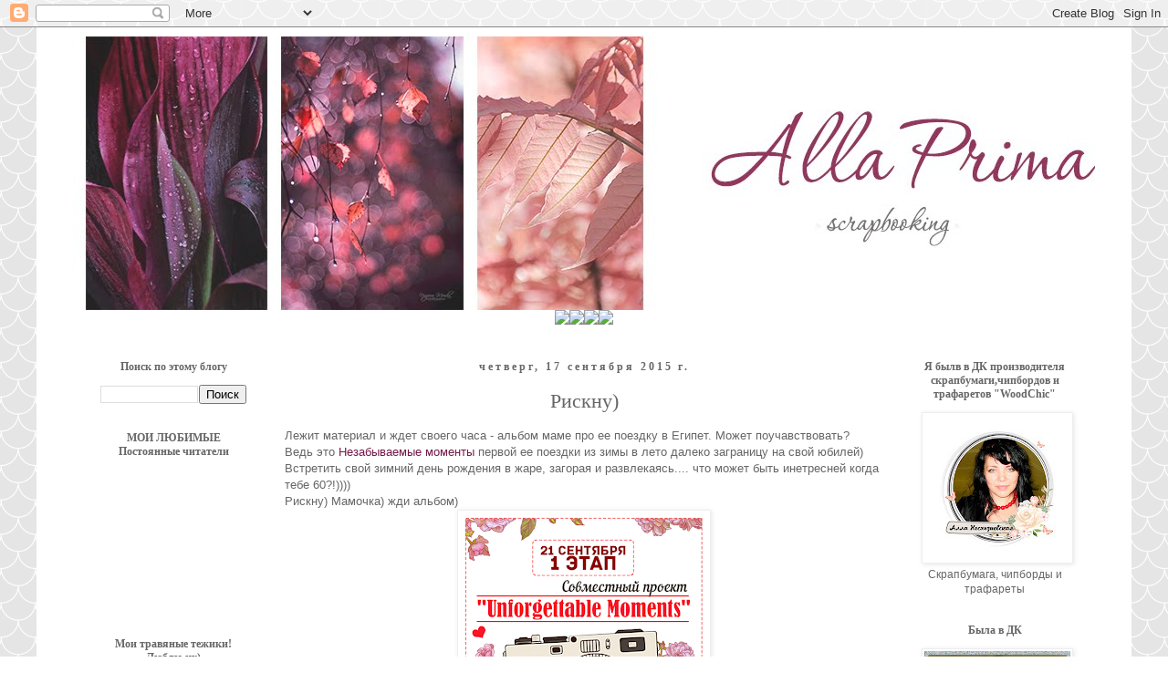

--- FILE ---
content_type: text/html; charset=UTF-8
request_url: http://allaprima-luchiasantos.blogspot.com/2015/09/blog-post_17.html
body_size: 32158
content:
<!DOCTYPE html>
<html class='v2' dir='ltr' lang='ru'>
<head>
<link href='https://www.blogger.com/static/v1/widgets/335934321-css_bundle_v2.css' rel='stylesheet' type='text/css'/>
<meta content='width=1100' name='viewport'/>
<meta content='text/html; charset=UTF-8' http-equiv='Content-Type'/>
<meta content='blogger' name='generator'/>
<link href='http://allaprima-luchiasantos.blogspot.com/favicon.ico' rel='icon' type='image/x-icon'/>
<link href='http://allaprima-luchiasantos.blogspot.com/2015/09/blog-post_17.html' rel='canonical'/>
<link rel="alternate" type="application/atom+xml" title="Alla Prima - Atom" href="http://allaprima-luchiasantos.blogspot.com/feeds/posts/default" />
<link rel="alternate" type="application/rss+xml" title="Alla Prima - RSS" href="http://allaprima-luchiasantos.blogspot.com/feeds/posts/default?alt=rss" />
<link rel="service.post" type="application/atom+xml" title="Alla Prima - Atom" href="https://www.blogger.com/feeds/1997625198981604307/posts/default" />

<link rel="alternate" type="application/atom+xml" title="Alla Prima - Atom" href="http://allaprima-luchiasantos.blogspot.com/feeds/5144894699567990474/comments/default" />
<!--Can't find substitution for tag [blog.ieCssRetrofitLinks]-->
<link href='https://blogger.googleusercontent.com/img/b/R29vZ2xl/AVvXsEgWlsn_TwN0LzkAjlGXApmLKTpcSiZjVB-ni-O9CdcTdYxx9t4Z4o7qkRCzvu37S3B619ghyphenhyphenmFY-XLF5WgZE4ZsGAIjs3cAqLeeKwEHqF8lR8Oa6SF9eP_hlizjBGjZmh2cERBiTzawTn3M/s280/banner1.png' rel='image_src'/>
<meta content='http://allaprima-luchiasantos.blogspot.com/2015/09/blog-post_17.html' property='og:url'/>
<meta content='Рискну)' property='og:title'/>
<meta content='Блог об альбомах ручной работы открытки холсты' property='og:description'/>
<meta content='https://blogger.googleusercontent.com/img/b/R29vZ2xl/AVvXsEgWlsn_TwN0LzkAjlGXApmLKTpcSiZjVB-ni-O9CdcTdYxx9t4Z4o7qkRCzvu37S3B619ghyphenhyphenmFY-XLF5WgZE4ZsGAIjs3cAqLeeKwEHqF8lR8Oa6SF9eP_hlizjBGjZmh2cERBiTzawTn3M/w1200-h630-p-k-no-nu/banner1.png' property='og:image'/>
<title>Alla Prima: Рискну)</title>
<style id='page-skin-1' type='text/css'><!--
/*
-----------------------------------------------
Blogger Template Style
Name:     Simple
Designer: Blogger
URL:      www.blogger.com
----------------------------------------------- */
/* Content
----------------------------------------------- */
body {
font: normal normal 12px 'Trebuchet MS', Trebuchet, Verdana, sans-serif;
color: #666666;
background: #ffffff url(//themes.googleusercontent.com/image?id=0BwVBOzw_-hbMY2U1NzA4ZGYtOWU0YS00ZjllLThkZjgtNGIzYWU4NmM5MDc5) repeat scroll top center /* Credit: Ollustrator (http://www.istockphoto.com/googleimages.php?id=9505737&platform=blogger) */;
padding: 0 0 0 0;
}
html body .region-inner {
min-width: 0;
max-width: 100%;
width: auto;
}
h2 {
font-size: 22px;
}
a:link {
text-decoration:none;
color: #741b47;
}
a:visited {
text-decoration:none;
color: #741b47;
}
a:hover {
text-decoration:underline;
color: #741b47;
}
.body-fauxcolumn-outer .fauxcolumn-inner {
background: transparent none repeat scroll top left;
_background-image: none;
}
.body-fauxcolumn-outer .cap-top {
position: absolute;
z-index: 1;
height: 400px;
width: 100%;
}
.body-fauxcolumn-outer .cap-top .cap-left {
width: 100%;
background: transparent none repeat-x scroll top left;
_background-image: none;
}
.content-outer {
-moz-box-shadow: 0 0 0 rgba(0, 0, 0, .15);
-webkit-box-shadow: 0 0 0 rgba(0, 0, 0, .15);
-goog-ms-box-shadow: 0 0 0 #333333;
box-shadow: 0 0 0 rgba(0, 0, 0, .15);
margin-bottom: 1px;
}
.content-inner {
padding: 10px 40px;
}
.content-inner {
background-color: #ffffff;
}
/* Header
----------------------------------------------- */
.header-outer {
background: transparent none repeat-x scroll 0 -400px;
_background-image: none;
}
.Header h1 {
font: normal normal 40px 'Trebuchet MS',Trebuchet,Verdana,sans-serif;
color: #000000;
text-shadow: 0 0 0 rgba(0, 0, 0, .2);
}
.Header h1 a {
color: #000000;
}
.Header .description {
font-size: 18px;
color: #000000;
}
.header-inner .Header .titlewrapper {
padding: 22px 0;
}
.header-inner .Header .descriptionwrapper {
padding: 0 0;
}
/* Tabs
----------------------------------------------- */
.tabs-inner .section:first-child {
border-top: 0 solid #dddddd;
}
.tabs-inner .section:first-child ul {
margin-top: -1px;
border-top: 1px solid #dddddd;
border-left: 1px solid #dddddd;
border-right: 1px solid #dddddd;
}
.tabs-inner .widget ul {
background: transparent none repeat-x scroll 0 -800px;
_background-image: none;
border-bottom: 1px solid #dddddd;
margin-top: 0;
margin-left: -30px;
margin-right: -30px;
}
.tabs-inner .widget li a {
display: inline-block;
padding: .6em 1em;
font: normal normal 12px 'Trebuchet MS', Trebuchet, Verdana, sans-serif;
color: #000000;
border-left: 1px solid #ffffff;
border-right: 1px solid #dddddd;
}
.tabs-inner .widget li:first-child a {
border-left: none;
}
.tabs-inner .widget li.selected a, .tabs-inner .widget li a:hover {
color: #000000;
background-color: #ffffff;
text-decoration: none;
}
/* Columns
----------------------------------------------- */
.main-outer {
border-top: 0 solid transparent;
}
.fauxcolumn-left-outer .fauxcolumn-inner {
border-right: 1px solid transparent;
}
.fauxcolumn-right-outer .fauxcolumn-inner {
border-left: 1px solid transparent;
}
/* Headings
----------------------------------------------- */
div.widget > h2,
div.widget h2.title {
margin: 0 0 1em 0;
font: normal bold 12px Georgia, Utopia, 'Palatino Linotype', Palatino, serif;
color: #666666;
}
/* Widgets
----------------------------------------------- */
.widget .zippy {
color: #999999;
text-shadow: 2px 2px 1px rgba(0, 0, 0, .1);
}
.widget .popular-posts ul {
list-style: none;
}
/* Posts
----------------------------------------------- */
h2.date-header {
font: normal bold 12px Georgia, Utopia, 'Palatino Linotype', Palatino, serif;
}
.date-header span {
background-color: #ffffff;
color: #666666;
padding: 0.4em;
letter-spacing: 3px;
margin: inherit;
}
.main-inner {
padding-top: 35px;
padding-bottom: 65px;
}
.main-inner .column-center-inner {
padding: 0 0;
}
.main-inner .column-center-inner .section {
margin: 0 1em;
}
.post {
margin: 0 0 45px 0;
}
h3.post-title, .comments h4 {
font: normal normal 22px Georgia, Utopia, 'Palatino Linotype', Palatino, serif;
margin: .75em 0 0;
}
.post-body {
font-size: 110%;
line-height: 1.4;
position: relative;
}
.post-body img, .post-body .tr-caption-container, .Profile img, .Image img,
.BlogList .item-thumbnail img {
padding: 2px;
background: #ffffff;
border: 1px solid #eeeeee;
-moz-box-shadow: 1px 1px 5px rgba(0, 0, 0, .1);
-webkit-box-shadow: 1px 1px 5px rgba(0, 0, 0, .1);
box-shadow: 1px 1px 5px rgba(0, 0, 0, .1);
}
.post-body img, .post-body .tr-caption-container {
padding: 5px;
}
.post-body .tr-caption-container {
color: #666666;
}
.post-body .tr-caption-container img {
padding: 0;
background: transparent;
border: none;
-moz-box-shadow: 0 0 0 rgba(0, 0, 0, .1);
-webkit-box-shadow: 0 0 0 rgba(0, 0, 0, .1);
box-shadow: 0 0 0 rgba(0, 0, 0, .1);
}
.post-header {
margin: 0 0 1.5em;
line-height: 1.6;
font-size: 90%;
}
.post-footer {
margin: 20px -2px 0;
padding: 5px 10px;
color: #666666;
background-color: #ffffff;
border-bottom: 1px solid #ffffff;
line-height: 1.6;
font-size: 90%;
}
#comments .comment-author {
padding-top: 1.5em;
border-top: 1px solid transparent;
background-position: 0 1.5em;
}
#comments .comment-author:first-child {
padding-top: 0;
border-top: none;
}
.avatar-image-container {
margin: .2em 0 0;
}
#comments .avatar-image-container img {
border: 1px solid #eeeeee;
}
/* Comments
----------------------------------------------- */
.comments .comments-content .icon.blog-author {
background-repeat: no-repeat;
background-image: url([data-uri]);
}
.comments .comments-content .loadmore a {
border-top: 1px solid #999999;
border-bottom: 1px solid #999999;
}
.comments .comment-thread.inline-thread {
background-color: #ffffff;
}
.comments .continue {
border-top: 2px solid #999999;
}
/* Accents
---------------------------------------------- */
.section-columns td.columns-cell {
border-left: 1px solid transparent;
}
.blog-pager {
background: transparent url(//www.blogblog.com/1kt/simple/paging_dot.png) repeat-x scroll top center;
}
.blog-pager-older-link, .home-link,
.blog-pager-newer-link {
background-color: #ffffff;
padding: 5px;
}
.footer-outer {
border-top: 1px dashed #bbbbbb;
}
/* Mobile
----------------------------------------------- */
body.mobile  {
background-size: auto;
}
.mobile .body-fauxcolumn-outer {
background: transparent none repeat scroll top left;
}
.mobile .body-fauxcolumn-outer .cap-top {
background-size: 100% auto;
}
.mobile .content-outer {
-webkit-box-shadow: 0 0 3px rgba(0, 0, 0, .15);
box-shadow: 0 0 3px rgba(0, 0, 0, .15);
}
.mobile .tabs-inner .widget ul {
margin-left: 0;
margin-right: 0;
}
.mobile .post {
margin: 0;
}
.mobile .main-inner .column-center-inner .section {
margin: 0;
}
.mobile .date-header span {
padding: 0.1em 10px;
margin: 0 -10px;
}
.mobile h3.post-title {
margin: 0;
}
.mobile .blog-pager {
background: transparent none no-repeat scroll top center;
}
.mobile .footer-outer {
border-top: none;
}
.mobile .main-inner, .mobile .footer-inner {
background-color: #ffffff;
}
.mobile-index-contents {
color: #666666;
}
.mobile-link-button {
background-color: #741b47;
}
.mobile-link-button a:link, .mobile-link-button a:visited {
color: #ffffff;
}
.mobile .tabs-inner .section:first-child {
border-top: none;
}
.mobile .tabs-inner .PageList .widget-content {
background-color: #ffffff;
color: #000000;
border-top: 1px solid #dddddd;
border-bottom: 1px solid #dddddd;
}
.mobile .tabs-inner .PageList .widget-content .pagelist-arrow {
border-left: 1px solid #dddddd;
}
.widget {text-align: center;}
--></style>
<style id='template-skin-1' type='text/css'><!--
body {
min-width: 1200px;
}
.content-outer, .content-fauxcolumn-outer, .region-inner {
min-width: 1200px;
max-width: 1200px;
_width: 1200px;
}
.main-inner .columns {
padding-left: 220px;
padding-right: 220px;
}
.main-inner .fauxcolumn-center-outer {
left: 220px;
right: 220px;
/* IE6 does not respect left and right together */
_width: expression(this.parentNode.offsetWidth -
parseInt("220px") -
parseInt("220px") + 'px');
}
.main-inner .fauxcolumn-left-outer {
width: 220px;
}
.main-inner .fauxcolumn-right-outer {
width: 220px;
}
.main-inner .column-left-outer {
width: 220px;
right: 100%;
margin-left: -220px;
}
.main-inner .column-right-outer {
width: 220px;
margin-right: -220px;
}
#layout {
min-width: 0;
}
#layout .content-outer {
min-width: 0;
width: 800px;
}
#layout .region-inner {
min-width: 0;
width: auto;
}
body#layout div.add_widget {
padding: 8px;
}
body#layout div.add_widget a {
margin-left: 32px;
}
--></style>
<style>
    body {background-image:url(\/\/themes.googleusercontent.com\/image?id=0BwVBOzw_-hbMY2U1NzA4ZGYtOWU0YS00ZjllLThkZjgtNGIzYWU4NmM5MDc5);}
    
@media (max-width: 200px) { body {background-image:url(\/\/themes.googleusercontent.com\/image?id=0BwVBOzw_-hbMY2U1NzA4ZGYtOWU0YS00ZjllLThkZjgtNGIzYWU4NmM5MDc5&options=w200);}}
@media (max-width: 400px) and (min-width: 201px) { body {background-image:url(\/\/themes.googleusercontent.com\/image?id=0BwVBOzw_-hbMY2U1NzA4ZGYtOWU0YS00ZjllLThkZjgtNGIzYWU4NmM5MDc5&options=w400);}}
@media (max-width: 800px) and (min-width: 401px) { body {background-image:url(\/\/themes.googleusercontent.com\/image?id=0BwVBOzw_-hbMY2U1NzA4ZGYtOWU0YS00ZjllLThkZjgtNGIzYWU4NmM5MDc5&options=w800);}}
@media (max-width: 1200px) and (min-width: 801px) { body {background-image:url(\/\/themes.googleusercontent.com\/image?id=0BwVBOzw_-hbMY2U1NzA4ZGYtOWU0YS00ZjllLThkZjgtNGIzYWU4NmM5MDc5&options=w1200);}}
/* Last tag covers anything over one higher than the previous max-size cap. */
@media (min-width: 1201px) { body {background-image:url(\/\/themes.googleusercontent.com\/image?id=0BwVBOzw_-hbMY2U1NzA4ZGYtOWU0YS00ZjllLThkZjgtNGIzYWU4NmM5MDc5&options=w1600);}}
  </style>
<link href='https://www.blogger.com/dyn-css/authorization.css?targetBlogID=1997625198981604307&amp;zx=fc5d4bc2-d364-4388-bb19-9ae13a7c1ffe' media='none' onload='if(media!=&#39;all&#39;)media=&#39;all&#39;' rel='stylesheet'/><noscript><link href='https://www.blogger.com/dyn-css/authorization.css?targetBlogID=1997625198981604307&amp;zx=fc5d4bc2-d364-4388-bb19-9ae13a7c1ffe' rel='stylesheet'/></noscript>
<meta name='google-adsense-platform-account' content='ca-host-pub-1556223355139109'/>
<meta name='google-adsense-platform-domain' content='blogspot.com'/>

</head>
<body class='loading variant-simplysimple'>
<div class='navbar section' id='navbar' name='Панель навигации'><div class='widget Navbar' data-version='1' id='Navbar1'><script type="text/javascript">
    function setAttributeOnload(object, attribute, val) {
      if(window.addEventListener) {
        window.addEventListener('load',
          function(){ object[attribute] = val; }, false);
      } else {
        window.attachEvent('onload', function(){ object[attribute] = val; });
      }
    }
  </script>
<div id="navbar-iframe-container"></div>
<script type="text/javascript" src="https://apis.google.com/js/platform.js"></script>
<script type="text/javascript">
      gapi.load("gapi.iframes:gapi.iframes.style.bubble", function() {
        if (gapi.iframes && gapi.iframes.getContext) {
          gapi.iframes.getContext().openChild({
              url: 'https://www.blogger.com/navbar/1997625198981604307?po\x3d5144894699567990474\x26origin\x3dhttp://allaprima-luchiasantos.blogspot.com',
              where: document.getElementById("navbar-iframe-container"),
              id: "navbar-iframe"
          });
        }
      });
    </script><script type="text/javascript">
(function() {
var script = document.createElement('script');
script.type = 'text/javascript';
script.src = '//pagead2.googlesyndication.com/pagead/js/google_top_exp.js';
var head = document.getElementsByTagName('head')[0];
if (head) {
head.appendChild(script);
}})();
</script>
</div></div>
<div class='body-fauxcolumns'>
<div class='fauxcolumn-outer body-fauxcolumn-outer'>
<div class='cap-top'>
<div class='cap-left'></div>
<div class='cap-right'></div>
</div>
<div class='fauxborder-left'>
<div class='fauxborder-right'></div>
<div class='fauxcolumn-inner'>
</div>
</div>
<div class='cap-bottom'>
<div class='cap-left'></div>
<div class='cap-right'></div>
</div>
</div>
</div>
<div class='content'>
<div class='content-fauxcolumns'>
<div class='fauxcolumn-outer content-fauxcolumn-outer'>
<div class='cap-top'>
<div class='cap-left'></div>
<div class='cap-right'></div>
</div>
<div class='fauxborder-left'>
<div class='fauxborder-right'></div>
<div class='fauxcolumn-inner'>
</div>
</div>
<div class='cap-bottom'>
<div class='cap-left'></div>
<div class='cap-right'></div>
</div>
</div>
</div>
<div class='content-outer'>
<div class='content-cap-top cap-top'>
<div class='cap-left'></div>
<div class='cap-right'></div>
</div>
<div class='fauxborder-left content-fauxborder-left'>
<div class='fauxborder-right content-fauxborder-right'></div>
<div class='content-inner'>
<header>
<div class='header-outer'>
<div class='header-cap-top cap-top'>
<div class='cap-left'></div>
<div class='cap-right'></div>
</div>
<div class='fauxborder-left header-fauxborder-left'>
<div class='fauxborder-right header-fauxborder-right'></div>
<div class='region-inner header-inner'>
<div class='header section' id='header' name='Заголовок'><div class='widget Header' data-version='1' id='Header1'>
<div id='header-inner'>
<a href='http://allaprima-luchiasantos.blogspot.com/' style='display: block'>
<img alt='Alla Prima' height='300px; ' id='Header1_headerimg' src='https://blogger.googleusercontent.com/img/b/R29vZ2xl/AVvXsEi593HQkoHpC1c65Q5qV90ndmcXtZBkXo8ATOPunmJO_UPASNnJL8G-Q-g1PiNj35IXs7UQyNPQzDdzPbXWq00qhO7k5YM94DD8eJc8XR7pdFLvRTlL0NFElntcFnFtTwxiLZdz1cza1B4/s1600-r/%25D0%25A8%25D0%25B0%25D0%25BF%25D0%25BA%25D0%25B0+5_1.jpg' style='display: block' width='1180px; '/>
</a>
</div>
</div></div>
</div>
</div>
<div class='header-cap-bottom cap-bottom'>
<div class='cap-left'></div>
<div class='cap-right'></div>
</div>
</div>
</header>
<div class='tabs-outer'>
<div class='tabs-cap-top cap-top'>
<div class='cap-left'></div>
<div class='cap-right'></div>
</div>
<div class='fauxborder-left tabs-fauxborder-left'>
<div class='fauxborder-right tabs-fauxborder-right'></div>
<div class='region-inner tabs-inner'>
<div class='tabs section' id='crosscol' name='Поперечный столбец'><div class='widget HTML' data-version='1' id='HTML1'>
<h2 class='title'>панель</h2>
<div class='widget-content'>
<a href="http://allaprima-luchiasantos.blogspot.com/"><img src="http://s018.radikal.ru/i503/1604/a0/a76cef3fac91.jpg" /><a href="http://allaprima-luchiasantos.blogspot.com/p/about-me.html" target="_blank"><img src="http://s019.radikal.ru/i615/1604/c7/b59d24e0172a.jpg"/></a><a href="http://allaprima-luchiasantos.blogspot.com/p/blog-page.html" target="_blank"><img src="http://s016.radikal.ru/i335/1604/13/ed881c6695cc.jpg"/></a><a href="http://allaprima-luchiasantos.blogspot.com/p/blog-page_12.html" target="_blank"><img src="http://s09.radikal.ru/i182/1604/6b/b4f053afde2a.jpg"/></a></a>
</div>
<div class='clear'></div>
</div></div>
<div class='tabs no-items section' id='crosscol-overflow' name='Cross-Column 2'></div>
</div>
</div>
<div class='tabs-cap-bottom cap-bottom'>
<div class='cap-left'></div>
<div class='cap-right'></div>
</div>
</div>
<div class='main-outer'>
<div class='main-cap-top cap-top'>
<div class='cap-left'></div>
<div class='cap-right'></div>
</div>
<div class='fauxborder-left main-fauxborder-left'>
<div class='fauxborder-right main-fauxborder-right'></div>
<div class='region-inner main-inner'>
<div class='columns fauxcolumns'>
<div class='fauxcolumn-outer fauxcolumn-center-outer'>
<div class='cap-top'>
<div class='cap-left'></div>
<div class='cap-right'></div>
</div>
<div class='fauxborder-left'>
<div class='fauxborder-right'></div>
<div class='fauxcolumn-inner'>
</div>
</div>
<div class='cap-bottom'>
<div class='cap-left'></div>
<div class='cap-right'></div>
</div>
</div>
<div class='fauxcolumn-outer fauxcolumn-left-outer'>
<div class='cap-top'>
<div class='cap-left'></div>
<div class='cap-right'></div>
</div>
<div class='fauxborder-left'>
<div class='fauxborder-right'></div>
<div class='fauxcolumn-inner'>
</div>
</div>
<div class='cap-bottom'>
<div class='cap-left'></div>
<div class='cap-right'></div>
</div>
</div>
<div class='fauxcolumn-outer fauxcolumn-right-outer'>
<div class='cap-top'>
<div class='cap-left'></div>
<div class='cap-right'></div>
</div>
<div class='fauxborder-left'>
<div class='fauxborder-right'></div>
<div class='fauxcolumn-inner'>
</div>
</div>
<div class='cap-bottom'>
<div class='cap-left'></div>
<div class='cap-right'></div>
</div>
</div>
<!-- corrects IE6 width calculation -->
<div class='columns-inner'>
<div class='column-center-outer'>
<div class='column-center-inner'>
<div class='main section' id='main' name='Основной'><div class='widget Blog' data-version='1' id='Blog1'>
<div class='blog-posts hfeed'>

          <div class="date-outer">
        
<h2 class='date-header'><span>четверг, 17 сентября 2015&#8239;г.</span></h2>

          <div class="date-posts">
        
<div class='post-outer'>
<div class='post hentry uncustomized-post-template' itemprop='blogPost' itemscope='itemscope' itemtype='http://schema.org/BlogPosting'>
<meta content='https://blogger.googleusercontent.com/img/b/R29vZ2xl/AVvXsEgWlsn_TwN0LzkAjlGXApmLKTpcSiZjVB-ni-O9CdcTdYxx9t4Z4o7qkRCzvu37S3B619ghyphenhyphenmFY-XLF5WgZE4ZsGAIjs3cAqLeeKwEHqF8lR8Oa6SF9eP_hlizjBGjZmh2cERBiTzawTn3M/s280/banner1.png' itemprop='image_url'/>
<meta content='1997625198981604307' itemprop='blogId'/>
<meta content='5144894699567990474' itemprop='postId'/>
<a name='5144894699567990474'></a>
<h3 class='post-title entry-title' itemprop='name'>
Рискну)
</h3>
<div class='post-header'>
<div class='post-header-line-1'></div>
</div>
<div class='post-body entry-content' id='post-body-5144894699567990474' itemprop='description articleBody'>
<div dir="ltr" style="text-align: left;" trbidi="on">
Лежит материал и ждет своего часа - альбом маме про ее поездку в Египет. Может поучавствовать?<br />
Ведь это&nbsp;<a href="http://scrapboxua.blogspot.com/2015/09/unforgettable-moments.html" target="_blank">Незабываемые моменты</a>&nbsp;первой ее поездки из зимы в лето далеко заграницу на свой юбилей) Встретить свой зимний день рождения в жаре, загорая и развлекаясь.... что может быть инетресней когда тебе 60?!))))<br />
Рискну) Мамочка) жди альбом)<span id="goog_513508352"></span><br />
<div class="separator" style="clear: both; text-align: center;">
<a href="https://blogger.googleusercontent.com/img/b/R29vZ2xl/AVvXsEgWlsn_TwN0LzkAjlGXApmLKTpcSiZjVB-ni-O9CdcTdYxx9t4Z4o7qkRCzvu37S3B619ghyphenhyphenmFY-XLF5WgZE4ZsGAIjs3cAqLeeKwEHqF8lR8Oa6SF9eP_hlizjBGjZmh2cERBiTzawTn3M/s280/banner1.png" imageanchor="1" style="margin-left: 1em; margin-right: 1em;"><img border="0" src="https://blogger.googleusercontent.com/img/b/R29vZ2xl/AVvXsEgWlsn_TwN0LzkAjlGXApmLKTpcSiZjVB-ni-O9CdcTdYxx9t4Z4o7qkRCzvu37S3B619ghyphenhyphenmFY-XLF5WgZE4ZsGAIjs3cAqLeeKwEHqF8lR8Oa6SF9eP_hlizjBGjZmh2cERBiTzawTn3M/s280/banner1.png" /></a></div>
<span id="goog_513508351"></span></div>
<div style='clear: both;'></div>
</div>
<div class='post-footer'>
<div class='post-footer-line post-footer-line-1'>
<span class='post-author vcard'>
Автор:
<span class='fn' itemprop='author' itemscope='itemscope' itemtype='http://schema.org/Person'>
<meta content='https://www.blogger.com/profile/03889900298092564762' itemprop='url'/>
<a class='g-profile' href='https://www.blogger.com/profile/03889900298092564762' rel='author' title='author profile'>
<span itemprop='name'>Alla Prima</span>
</a>
</span>
</span>
<span class='post-timestamp'>
на
<meta content='http://allaprima-luchiasantos.blogspot.com/2015/09/blog-post_17.html' itemprop='url'/>
<a class='timestamp-link' href='http://allaprima-luchiasantos.blogspot.com/2015/09/blog-post_17.html' rel='bookmark' title='permanent link'><abbr class='published' itemprop='datePublished' title='2015-09-17T18:06:00+03:00'>18:06</abbr></a>
</span>
<span class='post-comment-link'>
</span>
<span class='post-icons'>
<span class='item-control blog-admin pid-1740074786'>
<a href='https://www.blogger.com/post-edit.g?blogID=1997625198981604307&postID=5144894699567990474&from=pencil' title='Изменить сообщение'>
<img alt='' class='icon-action' height='18' src='https://resources.blogblog.com/img/icon18_edit_allbkg.gif' width='18'/>
</a>
</span>
</span>
<div class='post-share-buttons goog-inline-block'>
<a class='goog-inline-block share-button sb-email' href='https://www.blogger.com/share-post.g?blogID=1997625198981604307&postID=5144894699567990474&target=email' target='_blank' title='Отправить по электронной почте'><span class='share-button-link-text'>Отправить по электронной почте</span></a><a class='goog-inline-block share-button sb-blog' href='https://www.blogger.com/share-post.g?blogID=1997625198981604307&postID=5144894699567990474&target=blog' onclick='window.open(this.href, "_blank", "height=270,width=475"); return false;' target='_blank' title='Написать об этом в блоге'><span class='share-button-link-text'>Написать об этом в блоге</span></a><a class='goog-inline-block share-button sb-twitter' href='https://www.blogger.com/share-post.g?blogID=1997625198981604307&postID=5144894699567990474&target=twitter' target='_blank' title='Поделиться в X'><span class='share-button-link-text'>Поделиться в X</span></a><a class='goog-inline-block share-button sb-facebook' href='https://www.blogger.com/share-post.g?blogID=1997625198981604307&postID=5144894699567990474&target=facebook' onclick='window.open(this.href, "_blank", "height=430,width=640"); return false;' target='_blank' title='Опубликовать в Facebook'><span class='share-button-link-text'>Опубликовать в Facebook</span></a><a class='goog-inline-block share-button sb-pinterest' href='https://www.blogger.com/share-post.g?blogID=1997625198981604307&postID=5144894699567990474&target=pinterest' target='_blank' title='Поделиться в Pinterest'><span class='share-button-link-text'>Поделиться в Pinterest</span></a>
</div>
</div>
<div class='post-footer-line post-footer-line-2'>
<span class='post-labels'>
Ярлыки:
<a href='http://allaprima-luchiasantos.blogspot.com/search/label/%D0%A1%D0%9F' rel='tag'>СП</a>
</span>
</div>
<div class='post-footer-line post-footer-line-3'>
<span class='post-location'>
</span>
</div>
</div>
</div>
<div class='comments' id='comments'>
<a name='comments'></a>
<h4>Комментариев нет:</h4>
<div id='Blog1_comments-block-wrapper'>
<dl class='avatar-comment-indent' id='comments-block'>
</dl>
</div>
<p class='comment-footer'>
<div class='comment-form'>
<a name='comment-form'></a>
<h4 id='comment-post-message'>Отправить комментарий</h4>
<p>
</p>
<a href='https://www.blogger.com/comment/frame/1997625198981604307?po=5144894699567990474&hl=ru&saa=85391&origin=http://allaprima-luchiasantos.blogspot.com' id='comment-editor-src'></a>
<iframe allowtransparency='true' class='blogger-iframe-colorize blogger-comment-from-post' frameborder='0' height='410px' id='comment-editor' name='comment-editor' src='' width='100%'></iframe>
<script src='https://www.blogger.com/static/v1/jsbin/2830521187-comment_from_post_iframe.js' type='text/javascript'></script>
<script type='text/javascript'>
      BLOG_CMT_createIframe('https://www.blogger.com/rpc_relay.html');
    </script>
</div>
</p>
</div>
</div>

        </div></div>
      
</div>
<div class='blog-pager' id='blog-pager'>
<span id='blog-pager-newer-link'>
<a class='blog-pager-newer-link' href='http://allaprima-luchiasantos.blogspot.com/2015/09/blog-post_19.html' id='Blog1_blog-pager-newer-link' title='Следующее'>Следующее</a>
</span>
<span id='blog-pager-older-link'>
<a class='blog-pager-older-link' href='http://allaprima-luchiasantos.blogspot.com/2015/09/blog-post_50.html' id='Blog1_blog-pager-older-link' title='Предыдущее'>Предыдущее</a>
</span>
<a class='home-link' href='http://allaprima-luchiasantos.blogspot.com/'>Главная страница</a>
</div>
<div class='clear'></div>
<div class='post-feeds'>
<div class='feed-links'>
Подписаться на:
<a class='feed-link' href='http://allaprima-luchiasantos.blogspot.com/feeds/5144894699567990474/comments/default' target='_blank' type='application/atom+xml'>Комментарии к сообщению (Atom)</a>
</div>
</div>
</div></div>
</div>
</div>
<div class='column-left-outer'>
<div class='column-left-inner'>
<aside>
<div class='sidebar section' id='sidebar-left-1'><div class='widget BlogSearch' data-version='1' id='BlogSearch1'>
<h2 class='title'>Поиск по этому блогу</h2>
<div class='widget-content'>
<div id='BlogSearch1_form'>
<form action='http://allaprima-luchiasantos.blogspot.com/search' class='gsc-search-box' target='_top'>
<table cellpadding='0' cellspacing='0' class='gsc-search-box'>
<tbody>
<tr>
<td class='gsc-input'>
<input autocomplete='off' class='gsc-input' name='q' size='10' title='search' type='text' value=''/>
</td>
<td class='gsc-search-button'>
<input class='gsc-search-button' title='search' type='submit' value='Поиск'/>
</td>
</tr>
</tbody>
</table>
</form>
</div>
</div>
<div class='clear'></div>
</div><div class='widget Followers' data-version='1' id='Followers1'>
<h2 class='title'>МОИ ЛЮБИМЫЕ Постоянные читатели</h2>
<div class='widget-content'>
<div id='Followers1-wrapper'>
<div style='margin-right:2px;'>
<div><script type="text/javascript" src="https://apis.google.com/js/platform.js"></script>
<div id="followers-iframe-container"></div>
<script type="text/javascript">
    window.followersIframe = null;
    function followersIframeOpen(url) {
      gapi.load("gapi.iframes", function() {
        if (gapi.iframes && gapi.iframes.getContext) {
          window.followersIframe = gapi.iframes.getContext().openChild({
            url: url,
            where: document.getElementById("followers-iframe-container"),
            messageHandlersFilter: gapi.iframes.CROSS_ORIGIN_IFRAMES_FILTER,
            messageHandlers: {
              '_ready': function(obj) {
                window.followersIframe.getIframeEl().height = obj.height;
              },
              'reset': function() {
                window.followersIframe.close();
                followersIframeOpen("https://www.blogger.com/followers/frame/1997625198981604307?colors\x3dCgt0cmFuc3BhcmVudBILdHJhbnNwYXJlbnQaByM2NjY2NjYiByM3NDFiNDcqByNmZmZmZmYyByM2NjY2NjY6ByM2NjY2NjZCByM3NDFiNDdKByM5OTk5OTlSByM3NDFiNDdaC3RyYW5zcGFyZW50\x26pageSize\x3d21\x26hl\x3dru\x26origin\x3dhttp://allaprima-luchiasantos.blogspot.com");
              },
              'open': function(url) {
                window.followersIframe.close();
                followersIframeOpen(url);
              }
            }
          });
        }
      });
    }
    followersIframeOpen("https://www.blogger.com/followers/frame/1997625198981604307?colors\x3dCgt0cmFuc3BhcmVudBILdHJhbnNwYXJlbnQaByM2NjY2NjYiByM3NDFiNDcqByNmZmZmZmYyByM2NjY2NjY6ByM2NjY2NjZCByM3NDFiNDdKByM5OTk5OTlSByM3NDFiNDdaC3RyYW5zcGFyZW50\x26pageSize\x3d21\x26hl\x3dru\x26origin\x3dhttp://allaprima-luchiasantos.blogspot.com");
  </script></div>
</div>
</div>
<div class='clear'></div>
</div>
</div><div class='widget Image' data-version='1' id='Image74'>
<h2>Мои травяные тежики! Люблю их)</h2>
<div class='widget-content'>
<a href='https://businoknetshop.blogspot.com/2017/09/blog-post_30.html?showComment=1508401478858#c7519523625632905734'>
<img alt='Мои травяные тежики! Люблю их)' height='136' id='Image74_img' src='https://blogger.googleusercontent.com/img/b/R29vZ2xl/AVvXsEgI4vte4zk7-fpoSn-W7ZLgP-godTZiHEW8809xZPT7xs7clD6WD0vJ2GQW6KiVFMIZMvR2t7PbhMmK8t82kLpRswlgm3H3SwqdFSHoD0j5HgdChUZrATBy0oxd-S7N_X_S1egPQeVpDBd1/s320/p4daTnzKC70.jpg' width='160'/>
</a>
<br/>
<span class='caption'>Спасибо за ТОП!</span>
</div>
<div class='clear'></div>
</div><div class='widget Image' data-version='1' id='Image86'>
<h2>ТОП в любимом блоге!!!</h2>
<div class='widget-content'>
<a href='http://scrapclub-kamchatka.blogspot.ru/2017/09/blog-post_20.html'>
<img alt='ТОП в любимом блоге!!!' height='106' id='Image86_img' src='https://blogger.googleusercontent.com/img/b/R29vZ2xl/AVvXsEj1I07w6y6bTzkQMpeF5SpxyzGN0rHFfiRHxcTUiaCTSKMFcRB8Cf-g6v1gIqsbIMht9g05KY1rQSJzqjv2_jFIIH5nnMkdQ7mVohoomcqKPlZrAEGINPWUpY4vt3qFuGlZtY3hsTjV9ZQ/s320/%25D1%2582%25D0%25BE%25D0%25BF.jpg' width='160'/>
</a>
<br/>
<span class='caption'>страничка с мамой</span>
</div>
<div class='clear'></div>
</div><div class='widget Image' data-version='1' id='Image83'>
<h2>ТОП-3</h2>
<div class='widget-content'>
<a href='https://chip4u.blogspot.com/2017/09/nature.html?showComment=1505299867114#c6239804402830317773'>
<img alt='ТОП-3' height='160' id='Image83_img' src='https://blogger.googleusercontent.com/img/b/R29vZ2xl/AVvXsEisUvz-y9dQKdIAsrShgJtwBL9C2CVvHjpEQGxCUXtffEuloq65E_LUysJs-dowAD0wOL_nDjw4KgFrvoZJ2e4Q7Hygsc5mrsXwpz85CzzbWMqI8l1sXilx98aKCXMI4s5YG1bdZUN5Ayey/s246/%25D0%2591%25D0%25B0%25D0%25BD%25D0%25B5%25D1%2580+%25D0%25BF%25D0%25BE%25D0%25B1%25D0%25B5%25D0%25B4%25D0%25B8%25D1%2582%25D0%25B5%25D0%25BB%25D0%25B5%25D0%25B9+%25D0%25A2%25D0%259E%25D0%259F.jpg' width='160'/>
</a>
<br/>
<span class='caption'>ягодный тег!</span>
</div>
<div class='clear'></div>
</div><div class='widget Image' data-version='1' id='Image79'>
<h2>ТОП  - мой ботанический альбом!</h2>
<div class='widget-content'>
<a href='https://rermesla.blogspot.com/2017/09/first-impression.html?showComment=1505073465398#c6471878260374736252'>
<img alt='ТОП  - мой ботанический альбом!' height='160' id='Image79_img' src='https://blogger.googleusercontent.com/img/b/R29vZ2xl/AVvXsEhxscGNrEfR3XjLaX0ETKgsOo5UTk23zlgo2-xfZ2VKdH8ar3iBF7m_LS9_S4ltMfUn7xX7Yk4namsco8FQK_7QnpF6EBhxRNWD71Mz3I4BCbBBza33s3Q6-5Ss274TrRvG2_bo9LmPGL8F/s190/%25D1%2582%25D0%25BE%25D0%25BF3.jpg' width='160'/>
</a>
<br/>
<span class='caption'>люблю этот душевный блог</span>
</div>
<div class='clear'></div>
</div><div class='widget Image' data-version='1' id='Image78'>
<h2>Мой Эко альбом в ТОП-3!</h2>
<div class='widget-content'>
<a href='http://yar-sk.blogspot.ru/2017/08/itogi-suhocvetu.html#more'>
<img alt='Мой Эко альбом в ТОП-3!' height='165' id='Image78_img' src='https://blogger.googleusercontent.com/img/b/R29vZ2xl/AVvXsEg8se3Ba3CtJAnqMcV0k-AbROAxyjLepuRo9x5e55-q8FI9TZ3bzjqHCkh7QB_F0yMh6-99MXe_ot2deIUqw1IloQfA72FgdbUx28cHujYzwi66Z90zgvAaYHLORO78cBkNxR7wy_Ya0Pk/s400/y9qPLfDXluE.jpg' width='160'/>
</a>
<br/>
</div>
<div class='clear'></div>
</div><div class='widget Image' data-version='1' id='Image73'>
<h2>ТОП-3</h2>
<div class='widget-content'>
<a href='http://create-learn-love.blogspot.com/2017/08/rezultaty-dvuh-zadaniy-48-luchshie-druzya-devushek-49-mal-da-udal.html#more'>
<img alt='ТОП-3' height='178' id='Image73_img' src='https://blogger.googleusercontent.com/img/b/R29vZ2xl/AVvXsEih80Ttur7lnSwDxPIN7KyH-DeZEonT0CM5bs7D8uXOTQX-OHPOUhwU8KmvSF5xKpEnPPrKM1JnnnpAu-dlsaXi3kfdjYkUwRYNAqKfFx8-7b7VDpG9s7Pa3aOlopb4mRWvcCdRUewqN4s/s200/create-learn-love-blogspot-ru-top3-2.jpg' width='160'/>
</a>
<br/>
<span class='caption'>Explosion big box</span>
</div>
<div class='clear'></div>
</div><div class='widget Image' data-version='1' id='Image71'>
<h2>ТОП-3</h2>
<div class='widget-content'>
<a href='http://talya-club.blogspot.ru/2017/07/3_6.html#more'>
<img alt='ТОП-3' height='127' id='Image71_img' src='https://blogger.googleusercontent.com/img/b/R29vZ2xl/AVvXsEiG1F7WeRclsZDcGNJpjSw290TRtBdn5bETxFuyJ4VDpT8HFOEk1GJTBiGBYM3xEENFkZr_hBNWhmeasPw46I6vqxKtD4nEOsc1YVHExpdXTzVyUPIv0omixPLzT8s_iHt4xEkdyE8YhBM/s640/%25D0%2591%25D0%2590%25D0%259D%25D0%2595%25D0%25A0_+%25D0%25A2%25D0%259E%25D0%259F+3-%25D1%2582%25D1%2596%25D0%25BD%25D1%258C+.jpg' width='160'/>
</a>
<br/>
<span class='caption'>Морской 2-д холст</span>
</div>
<div class='clear'></div>
</div><div class='widget Image' data-version='1' id='Image34'>
<h2>Холст с секретом в ТОПе!</h2>
<div class='widget-content'>
<a href='http://bymamayaga.blogspot.ru/2017/07/blog-post.html'>
<img alt='Холст с секретом в ТОПе!' height='76' id='Image34_img' src='https://blogger.googleusercontent.com/img/b/R29vZ2xl/AVvXsEgOTRl2G4lSyNSSRZ13bdNBwiH9Zu1FTUwtlmVM-jYXE6TLChxABqW8tNPBa88Ij9TEBhcpx2OGPCAl6WS7HIcNMEXT6WVa9M0Nr1-sNTyorcUlpq-xvAq_TEqZ0wQU3LfgNCOCAUJNsgEM/s1600/%25D0%25A7%25D1%2583%25D0%25B4%25D0%25BE%25D1%2582%25D0%25B2%25D0%25BE%25D1%2580%25D0%25BD%25D0%25BE.jpg' width='160'/>
</a>
<br/>
<span class='caption'>у Избушки)</span>
</div>
<div class='clear'></div>
</div><div class='widget Image' data-version='1' id='Image60'>
<h2>УРА!!!!! МОИ СКРАПЛИНКИ В ИТОГОВОМ ТОПЕ!!!</h2>
<div class='widget-content'>
<a href='https://scrapmagia-ru.blogspot.com/2017/06/scrapling.html?showComment=1498639993540#c241826702642114027'>
<img alt='УРА!!!!! МОИ СКРАПЛИНКИ В ИТОГОВОМ ТОПЕ!!!' height='160' id='Image60_img' src='https://blogger.googleusercontent.com/img/b/R29vZ2xl/AVvXsEiHJbxW4perHNZQkmAXnhCa0IRTK-86njXbX_-htkmUhMHD1Vl8wZDqExWB05NJZpCmsfLMI8_60OkFkAcxYwX6lWL1jGplSAkIwps3bb3uwc90DW7lZp-m5-69rjpDlaxBtOUF3r5-7OgA/s1600/%25D0%25A1%25D0%25BA%25D1%2580%25D0%25B0%25D0%25BF%25D0%259C%25D0%25B0%25D0%25B3%25D0%25B8%25D1%258F20.jpg' width='160'/>
</a>
<br/>
<span class='caption'>Безумно рада!!</span>
</div>
<div class='clear'></div>
</div><div class='widget Image' data-version='1' id='Image49'>
<h2>ТОП-5</h2>
<div class='widget-content'>
<a href='https://talya-club.blogspot.com/2017/06/blog-post_7.html?showComment=1497553815860#c2691776109214611422'>
<img alt='ТОП-5' height='160' id='Image49_img' src='https://blogger.googleusercontent.com/img/b/R29vZ2xl/AVvXsEhET5lzTyYG_shmeNe7r-IpW_zIuK-mm_mjNMk7jReS6FiQ0J-Yx9N6rp0qUF4hJG97qkCdivXvad10YDMbHLS3BbPTGqEfFscR0xnQijeP6XvesiZWBAbEBa2dS7uLhemjIahsNE9vKRg/s1600-r/%25D1%2582%25D0%25BE%25D0%25BF+5.jpg' width='160'/>
</a>
<br/>
<span class='caption'>Страничка с доченькой</span>
</div>
<div class='clear'></div>
</div><div class='widget Image' data-version='1' id='Image53'>
<h2>ТОП</h2>
<div class='widget-content'>
<a href='https://happy-happy-bunny.blogspot.com/2017/06/blog-post.html?showComment=1496430415958#c3175720578578603909'>
<img alt='ТОП' height='160' id='Image53_img' src='https://blogger.googleusercontent.com/img/b/R29vZ2xl/AVvXsEhggTUZ7zNMnJaIhb5uCvWrnTfGSvizxGKet46jiO_ag2VuDhlhqZJRNn_vtiIUVHVbbR7pHYtV6YFwxuKf6SfSxgHVAWjvojMCPh4JfVfZa24EXz21229Ifx5BsZJ_Qn9nRUjPmpvuSUA/s320/top.png' width='160'/>
</a>
<br/>
<span class='caption'>Мой шебби=стимпанк-миксмедиа-холст</span>
</div>
<div class='clear'></div>
</div><div class='widget Image' data-version='1' id='Image69'>
<h2>Юху!!!! Победитель 2го Этапа</h2>
<div class='widget-content'>
<a href='http://fdecor.blogspot.com/2017/05/2.html'>
<img alt='Юху!!!! Победитель 2го Этапа' height='161' id='Image69_img' src='https://blogger.googleusercontent.com/img/b/R29vZ2xl/AVvXsEgoP_QKOGXbKRLkkE4CTIECqUTSd9eAiYfCpE1UrLDOZBnaFdd4Xb1lX9-zXyq-rJv6u-i0wXMTi-oVKGOxbZ8byvVd35UgnhE7UALTGz22TzlnZ2k-F7HHrCzxQfz5j9BTQm671X9mUdRo/s1600/win.jpg' width='160'/>
</a>
<br/>
<span class='caption'>СП "Многослойность это просто!" с Олечкой Кравец!</span>
</div>
<div class='clear'></div>
</div><div class='widget Image' data-version='1' id='Image68'>
<h2>Номинация!!!</h2>
<div class='widget-content'>
<a href='https://bymamayaga.blogspot.com/2017/05/blog-post_17.html?showComment=1495055438373#c7144833194298219408'>
<img alt='Номинация!!!' height='76' id='Image68_img' src='https://blogger.googleusercontent.com/img/b/R29vZ2xl/AVvXsEhhv1bAWAuDCpk_PZIwVWwhZQ6-6nNFrbgsckEycV9DGWoEr62dTzUzcDXKMRORJ-RhaY1GXaIWfL59chV4eyKbcA-rUfIw4IXQGB-b9Fy4psjS3cGxoxfw-qIh5DzjEGjwFADmi8EEI-zJ/s1600/%25D0%25B2%25D0%25B5%25D0%25BB%25D0%25B8%25D0%25BA%25D0%25BE%25D0%25BB%25D0%25B5%25D0%25BF%25D0%25BD%25D0%25BE.jpg' width='160'/>
</a>
<br/>
<span class='caption'>ТОП лучших работ!</span>
</div>
<div class='clear'></div>
</div><div class='widget Image' data-version='1' id='Image66'>
<h2>Приглашенный дизайнер</h2>
<div class='widget-content'>
<a href='https://internitka.blogspot.com/2017/05/15052017-16062017.html'>
<img alt='Приглашенный дизайнер' height='196' id='Image66_img' src='https://blogger.googleusercontent.com/img/b/R29vZ2xl/AVvXsEi2Q7dzwwT-MzeZKPArQa5mnBnaPpoSn_TDbBgSeRnnuBDyyYeIawxCW2M4v_v-OznVOmxx_S7o4trN6v-P6j-E9DzdPJ5IuWX0HISeXO4e4hXO0BU0CHZscrguvzVQOGo_W9CSHK5tSDU/s400/%25D0%259F%25D0%2594+%25D0%2590%25D0%25BB%25D0%25BB%25D0%25B0.jpg' width='160'/>
</a>
<br/>
<span class='caption'>блог Интернить</span>
</div>
<div class='clear'></div>
</div><div class='widget Image' data-version='1' id='Image63'>
<h2>Мой альбом в ТОПе!</h2>
<div class='widget-content'>
<a href='http://scrapmagia-ru.blogspot.ru/2017/04/blog-post_23.html#more'>
<img alt='Мой альбом в ТОПе!' height='160' id='Image63_img' src='https://blogger.googleusercontent.com/img/b/R29vZ2xl/AVvXsEiAWS5oYyle1nnEYjJfhfPLp4ySWrr-DyMIgj83g6FoPQnkNwlDC58l2ND_RKeJwF86eSp5OvTwRmKwlXWRqw8SqaJAj6cabE7YkicQhvytp8Uei-m0b0IgeIcgmf4qkqnv5M2rzDY4_GI_/s1600/%25D0%25A1%25D0%25BA%25D1%2580%25D0%25B0%25D0%25BF%25D0%259C%25D0%25B0%25D0%25B3%25D0%25B8%25D1%258F%25D0%25A2%25D0%259E%25D0%259F10.jpg' width='160'/>
</a>
<br/>
<span class='caption'>ТОП10</span>
</div>
<div class='clear'></div>
</div><div class='widget Image' data-version='1' id='Image47'>
<h2>Приглашенный дизайнер</h2>
<div class='widget-content'>
<a href='http://dekograd.blogspot.com/'>
<img alt='Приглашенный дизайнер' height='160' id='Image47_img' src='https://blogger.googleusercontent.com/img/b/R29vZ2xl/AVvXsEhGDFSipGg4wb3iFJk0X4lP6KR7yBdtVgAQaVWQJxxC5cXmtG7KEr3eeNpaAKuIiF2oyk9FeSZySd-JUS0azgDt28R9xdKiUcuEPfVoUfR4yFCmIH0R0tscLVJpT6YxWqJX-qmmnZvoGFQ/s1600/%25D0%25BF%25D0%25B4.jpg' width='160'/>
</a>
<br/>
</div>
<div class='clear'></div>
</div><div class='widget Image' data-version='1' id='Image43'>
<h2>Моя бохо-рамка в ТОП-10!!!</h2>
<div class='widget-content'>
<a href='https://scrapkrim.blogspot.com/2017/04/blog-post.html?showComment=1491217484225#c2347498950730840153'>
<img alt='Моя бохо-рамка в ТОП-10!!!' height='160' id='Image43_img' src='https://blogger.googleusercontent.com/img/b/R29vZ2xl/AVvXsEjgXgYAFeFD16MwWVmh7i6sw1-0MlrDV8JVzRLbDWzpALIjydPPI23AIGvUifEG1s5CoMivmAj0ud_fPopX_me4Db9bkU35vS1GwspTJKZXGkXJykDrSayW35MK1j05GgzrMtCAr05Xsuk/s1600/%25D1%2582%25D0%25BE%25D0%25BF5.jpg' width='160'/>
</a>
<br/>
</div>
<div class='clear'></div>
</div><div class='widget Image' data-version='1' id='Image61'>
<h2>Двойной топ!!!</h2>
<div class='widget-content'>
<a href='https://internitka.blogspot.com/2017/03/8_22.html?showComment=1490202292585#c4548343728034952627'>
<img alt='Двойной топ!!!' height='92' id='Image61_img' src='https://blogger.googleusercontent.com/img/b/R29vZ2xl/AVvXsEh42q-_GeIzOthRO44UIWmbWx8tWHdG0jHh2OEwbukqKeqYexSu6ugY6xCRa-7BHKkK41TFntF42JiB3LWKcs8xcxeXOkVlaWx-cSRKu6mcJgpezY0p6xq2fm2BYn6Rbnz1Gj8WK_DmXuM/s320/%25D0%25AF+%25D0%25B2+%25D0%25A2%25D0%259E%25D0%259F+13.jpg' width='160'/>
</a>
<br/>
<span class='caption'>Лимонная Шоколадница  "С 8 Марта"</span>
</div>
<div class='clear'></div>
</div><div class='widget Image' data-version='1' id='Image45'>
<h2>Двойной ТОП!!!</h2>
<div class='widget-content'>
<a href='https://internitka.blogspot.com/2017/03/8_22.html?showComment=1490202292585#c4548343728034952627'>
<img alt='Двойной ТОП!!!' height='92' id='Image45_img' src='https://blogger.googleusercontent.com/img/b/R29vZ2xl/AVvXsEh42q-_GeIzOthRO44UIWmbWx8tWHdG0jHh2OEwbukqKeqYexSu6ugY6xCRa-7BHKkK41TFntF42JiB3LWKcs8xcxeXOkVlaWx-cSRKu6mcJgpezY0p6xq2fm2BYn6Rbnz1Gj8WK_DmXuM/s320/%25D0%25AF+%25D0%25B2+%25D0%25A2%25D0%259E%25D0%259F+13.jpg' width='160'/>
</a>
<br/>
<span class='caption'>Открытка "Королеве"</span>
</div>
<div class='clear'></div>
</div><div class='widget Image' data-version='1' id='Image59'>
<h2>Мое сердце в ТОП-3 !))</h2>
<div class='widget-content'>
<a href='https://lazer39.blogspot.com/2017/03/blog-post_9.html?showComment=1489247837510#c4998247319901831703'>
<img alt='Мое сердце в ТОП-3 !))' height='249' id='Image59_img' src='https://blogger.googleusercontent.com/img/b/R29vZ2xl/AVvXsEiNUKrj359hEp9mh-DfZFGs_RpP4HwVN6pmpL5hJ46XXOY0mIBKBkG0Z4nE19HHQctDXp7p1GlxcQLRge7TPlW7RJujsxoD3HTGKkXzTcOgEg9GjFarcU-QHsUr_cictYd63JLDcpFFaTk/s400/2%25D1%2582%25D0%25BE%25D0%25BF.jpg' width='160'/>
</a>
<br/>
<span class='caption'>Магазин "Лазер39"</span>
</div>
<div class='clear'></div>
</div><div class='widget Image' data-version='1' id='Image56'>
<h2>Мое сердце в ТОПе))</h2>
<div class='widget-content'>
<a href='https://scrapclub-kamchatka.blogspot.com/2017/02/blog-post_20.html?showComment=1489247299586#c6256767384224042556'>
<img alt='Мое сердце в ТОПе))' height='106' id='Image56_img' src='https://blogger.googleusercontent.com/img/b/R29vZ2xl/AVvXsEiArDJmitmEXMh2x5LVYOkeo2ihW-k1H8TKbf-R-pgf_Xmo2fnmmEWoKHnn2h9-DDQFYSneUskqypS7ehS4O22Rn0hHjKVKaNPe_qFu6JycPuXYrR2eQ7kkC1HGwUlSQhfXc-WcEGqh06w/s320/%25D1%2582%25D0%25BE%25D0%25BF.jpg' width='160'/>
</a>
<br/>
<span class='caption'>Камчатский Скрапклуб!</span>
</div>
<div class='clear'></div>
</div><div class='widget Image' data-version='1' id='Image58'>
<h2>Ура!  ТОП-3!!!</h2>
<div class='widget-content'>
<a href='https://timelibero.blogspot.com/2017/02/blog-post_27.html?showComment=1488884079238#c994792447565060311'>
<img alt='Ура!  ТОП-3!!!' height='149' id='Image58_img' src='https://blogger.googleusercontent.com/img/b/R29vZ2xl/AVvXsEifYHeC59uY0Tl9552PDICsoe__vq1F8MdjAvX4lA1LFleYw5bsimiL-6EDwC7LG8h4VJZEcu8uepmRYe3cDODhziAckB6hT3QdleAJFPsMZ7n9M_4aguAuMCO-GFjhtEBMypD7g_750f0/s200/%25D1%2582%25D0%25BE%25D0%25BF3.png' width='160'/>
</a>
<br/>
<span class='caption'>Сердце с дверками</span>
</div>
<div class='clear'></div>
</div><div class='widget Image' data-version='1' id='Image57'>
<h2>ТОП !!!!</h2>
<div class='widget-content'>
<a href='http://charmedscrap.blogspot.ru/2017/02/blog-post_28.html'>
<img alt='ТОП !!!!' height='160' id='Image57_img' src='https://blogger.googleusercontent.com/img/b/R29vZ2xl/AVvXsEhnnBFbJL_5wPubStWSLCqY4DQrNuVbHzyvxeoKgtzUXaA6p-esx4hl8kXOnD7zSdOF4ldK5-KcdraXG-5one8vIIZwHCEpjcDF56fwBPNo7sUWDvmw8PXLFPYH1W_pyrnytYcBYhxGmoc/s200/top3.png' width='160'/>
</a>
<br/>
<span class='caption'>Зеленая открытка</span>
</div>
<div class='clear'></div>
</div><div class='widget Image' data-version='1' id='Image51'>
<h2>Топ!</h2>
<div class='widget-content'>
<a href='http://dekograd.blogspot.com/2017/02/blog-post_8.html'>
<img alt='Топ!' height='160' id='Image51_img' src='https://blogger.googleusercontent.com/img/b/R29vZ2xl/AVvXsEgD8Tu55kb4_7hfxWphgb2YZu_XGi05BM3PniN0WgsdAXFLGnRTz2JlDDW-RUPrn_ieE1yaRPr9duybQTdvmQn9DP8roB_YAR-0SqapU1B6fWcKowKHFw2bYIV5b5pYggejAV4pnf0ArwLZ/s1600/%25D1%2582%25D0%25BE%25D0%25BF+%25281%2529.jpg' width='160'/>
</a>
<br/>
</div>
<div class='clear'></div>
</div><div class='widget Image' data-version='1' id='Image13'>
<h2>Я в Топ-5</h2>
<div class='widget-content'>
<a href='http://blog1000moments.blogspot.com/2017/02/3.html?m=0'>
<img alt='Я в Топ-5' height='138' id='Image13_img' src='https://blogger.googleusercontent.com/img/b/R29vZ2xl/AVvXsEjO-eYSx7Aczl3tiwTk-ofd-niOC-H7qmDyDbcZKEKNU47fTIoAy4COznMl7Z-6_qW4iqJPQyRFY8Gl29ylHsr_gF8Jj0gyJavmYLf5QcF2mvkj99rLKLhhI5UJnv3EYaxlFo9ttuNHTuEX/s1600/%25D1%2582%25D0%25BE%25D0%25BF-5-01.jpg' width='160'/>
</a>
<br/>
<span class='caption'>В цветочном марафоне)</span>
</div>
<div class='clear'></div>
</div><div class='widget Image' data-version='1' id='Image50'>
<h2>Я в ТОП3</h2>
<div class='widget-content'>
<a href='https://vlvista.blogspot.com/2017/01/blog-post_25.html#more'>
<img alt='Я в ТОП3' height='160' id='Image50_img' src='https://blogger.googleusercontent.com/img/b/R29vZ2xl/AVvXsEje1Vl7-mhKZvg2Azto2l4U_ABgZUNDOsMz9BpALIKHTsxBk6rPxmmUGOkAjczFyyCzdA9tKDU4azEZ2foCNGnqCaTxCDgqpW8gmixEnAimGXr5XqESxvWUNgGRj6pk6MvCRM9ZKxSPRJs/s320/%25D0%25BF%25D0%25BE%25D0%25B1%25D0%25B5%25D0%25B4%25D0%25B0.jpg' width='160'/>
</a>
<br/>
<span class='caption'>Осенний альтерскрап</span>
</div>
<div class='clear'></div>
</div><div class='widget Image' data-version='1' id='Image29'>
<h2>Я ПД</h2>
<div class='widget-content'>
<a href='http://zhazhda-tvorchestva.blogspot.com/2017/01/blog-post.html?m=1'>
<img alt='Я ПД' height='137' id='Image29_img' src='https://blogger.googleusercontent.com/img/b/R29vZ2xl/AVvXsEguMfW7srf4TGv6RtIw9XkL8MqpymahKctya-_irYF8Ol05A2w71JhoZ294_Ar7g44Hpc_rC-xeu3s3wXyLf4-_GtWTGuaEohVqLjp_L7vB5UHzzmFIr172zyiELaInd4mjy1HSNb-50zE/s1600/2243875b638f.png' width='160'/>
</a>
<br/>
<span class='caption'>Впервые</span>
</div>
<div class='clear'></div>
</div><div class='widget Image' data-version='1' id='Image24'>
<h2>Я в ТОП!</h2>
<div class='widget-content'>
<a href='https://lazer39.blogspot.com/2017/01/blog-post_7.html?m=0'>
<img alt='Я в ТОП!' height='249' id='Image24_img' src='https://blogger.googleusercontent.com/img/b/R29vZ2xl/AVvXsEgcaemZfx5KJAJAveXVqACk4ccpRUEqWPaa1sT6c0O9qFkwRvUUKu1DzwGJ9zjsN06D_5uawwZhrjV1a1utwLTWf46PCnOzUw7eaVLhOOfQICc-fFzVuRdo8knH2lHczOpd9Mej1OdviHE/s1600/2%25D1%2582%25D0%25BE%25D0%25BF.jpg' width='160'/>
</a>
<br/>
<span class='caption'>Как приятно)</span>
</div>
<div class='clear'></div>
</div><div class='widget Image' data-version='1' id='Image37'>
<h2>моя работа в ТОП-5 в КСК!!!</h2>
<div class='widget-content'>
<a href='http://www.scrapclub.kiev.ua/2016/12/139.html?showComment=1483140046208#c2116391786129870170'>
<img alt='моя работа в ТОП-5 в КСК!!!' height='161' id='Image37_img' src='https://blogger.googleusercontent.com/img/b/R29vZ2xl/AVvXsEjueYJZtMk0e-Pjw1Y4YYDk_il766lfeneLRB_5wqp7IIRcr8V6wI0VjGMyua_IVYcusiqhdiqtvJSQ9ImBrRI60ckXla_vR3jYtrJtZwKVRZtm8lRj0guACAiXeu8Rj2pyaDiT_PHbMZmh/s320/aFz0vQDKUvQ.jpg' width='160'/>
</a>
<br/>
<span class='caption'>Открытка-конверт</span>
</div>
<div class='clear'></div>
</div><div class='widget Image' data-version='1' id='Image15'>
<h2>Моя работа в ТОП-3</h2>
<div class='widget-content'>
<a href='https://cherrylana.blogspot.com/2016/12/25.html?showComment=1480613941078#c738236263316163414'>
<img alt='Моя работа в ТОП-3' height='160' id='Image15_img' src='https://blogger.googleusercontent.com/img/b/R29vZ2xl/AVvXsEiJwMoRe62JHSq9fNeui2w3YrXI_Bu9lkWE7GVyCY1AHtqUtyPGz6nkNlDIDOFD9Vk8ehbNumqNHqduEJx91BthEUzJbjXgB7OYGi33Fy3zpnV9I-ZNvXLqOGxTxAcZ3fsIkh7n2z2PgP0/s1600/TOP-3.png' width='160'/>
</a>
<br/>
<span class='caption'>Уютный колпачок</span>
</div>
<div class='clear'></div>
</div><div class='widget Image' data-version='1' id='Image1'>
<h2>Деревянных дел мастер)</h2>
<div class='widget-content'>
<a href='http://thesensual.blogspot.com/2016/11/wood-imitation_23.html'>
<img alt='Деревянных дел мастер)' height='114' id='Image1_img' src='https://blogger.googleusercontent.com/img/b/R29vZ2xl/AVvXsEjh9QyS1YdS4ILssFUj0vlGK2P2UCxXsUCvs_KCejZoGvQ_9am7DNsNnfZVdK-8ohAQ-8fc_eGpOPEm2uMc5yl6znNRwnIFv9YAOPSmgQ9fslDkKUvGShq0tGsGhpE4hiCbSXMT_VPeXcGP/s640/%25D0%2591%25D0%25B0%25D0%25BD%25D0%25BD%25D0%25B5%25D1%2580+%25D0%25BF%25D0%25BE%25D0%25B1%25D0%25B5%25D0%25B4%25D0%25B8%25D1%2582%25D0%25B5%25D0%25BB%25D1%258F.jpg' width='160'/>
</a>
<br/>
<span class='caption'>мы это сделали</span>
</div>
<div class='clear'></div>
</div><div class='widget Image' data-version='1' id='Image55'>
<h2>Моя Шоколадница "Нежность" в ТОП</h2>
<div class='widget-content'>
<a href='https://scrapmagik-shop.blogspot.com/2016/11/22.html?showComment=1478449289220#c7556707082989768308'>
<img alt='Моя Шоколадница "Нежность" в ТОП' height='151' id='Image55_img' src='https://blogger.googleusercontent.com/img/b/R29vZ2xl/AVvXsEjZ93iL4rmrnc6e6X3WVhUQB9DK_p32z8HkABhYvaCNhJry6-54kli7FXKItSfOyxS_CqvHhcwEc7fcWatXsH9iG5TrdyzQJbF46lSG2aFRyypXe6tUMSsbXPoyTxo7pmSsD92YesDl5a81/s1600/top+5.jpg' width='160'/>
</a>
<br/>
<span class='caption'>рада)</span>
</div>
<div class='clear'></div>
</div><div class='widget Image' data-version='1' id='Image54'>
<h2>Моя работа в ТОП</h2>
<div class='widget-content'>
<a href='https://sgrusha.blogspot.com/2016/11/blog-post_5.html?showComment=1478374621885#c5813750320656971863'>
<img alt='Моя работа в ТОП' height='129' id='Image54_img' src='https://blogger.googleusercontent.com/img/b/R29vZ2xl/AVvXsEg9Va2rFmO4k0gXF73oz6JqZC6rAJRNU9Sc9GBG19Jl4uSktJnrFuuyek0e5tG9yhdaak8WOcIw7yFXI19Qr0vkxMm-xV8-ECw_-A6JUkgsokysIMA0sQyNBPR-lbWJI0pT7JeFuewmKg4/s170/%25D0%25A2%25D0%259E%25D0%259F0.jpg' width='160'/>
</a>
<br/>
<span class='caption'>ура!)</span>
</div>
<div class='clear'></div>
</div><div class='widget Image' data-version='1' id='Image40'>
<h2>Номинация в ОП Блокнот</h2>
<div class='widget-content'>
<a href='http://blogscrapmir.blogspot.com/2016/07/1.html#more'>
<img alt='Номинация в ОП Блокнот' height='82' id='Image40_img' src='https://blogger.googleusercontent.com/img/b/R29vZ2xl/AVvXsEhPyxGlP8gqzP-KlEwNmITeuU-UqDditvCU6rcifRD2LARtJu7AqWbKrPibmC04H2DBc4BRtmzgPnQUL5u9h3mamJst8-L75NIR5jWIOZivjlwZALPtx6HUIx1kBdoq4q8Rl8uOdt3ev85t/s400/%25D0%259D%25D0%25B8%25D0%25BC%25D1%2584%25D0%25B0.jpg' width='160'/>
</a>
<br/>
</div>
<div class='clear'></div>
</div><div class='widget Image' data-version='1' id='Image39'>
<h2>Номинация в ОПБлокнот</h2>
<div class='widget-content'>
<a href='http://cherrylana.blogspot.com/2016/07/1.html'>
<img alt='Номинация в ОПБлокнот' height='82' id='Image39_img' src='https://blogger.googleusercontent.com/img/b/R29vZ2xl/AVvXsEhdoysgbs5J6EVgIaP-DIswShyDFzNyDJtPV15iUap_m0j23IfZl9XiUImWlSfIqSxYtiWgJd42UNKjGV1WmdkCPL4e8CRPgAjFMigOKfrAKdp6FLh9IJjqUygHIF9yKz-XokGDK3F0EAve/s400/%25D0%2591%25D0%25B0%25D0%25B1%25D0%25BE%25D1%2587%25D0%25BA%25D0%25B8.jpg' width='160'/>
</a>
<br/>
</div>
<div class='clear'></div>
</div><div class='widget Image' data-version='1' id='Image28'>
<h2>Победитель этапа в СП "Летние радости"</h2>
<div class='widget-content'>
<a href='https://alisa-art.blogspot.com/2016/06/10_25.html?showComment=1467019929098&m=1#c7898631144561231502'>
<img alt='Победитель этапа в СП "Летние радости"' height='125' id='Image28_img' src='https://blogger.googleusercontent.com/img/b/R29vZ2xl/AVvXsEjDN3_Vmh-Lb29BPwZXQA5JaDBCdjByl_JBfEuAAhrTxFrLo0A7lf9kCkYKYzKzUVMIiFHKfbHYubuWss0YSBpDF5s6hj_uRAB8-jr3W0Uc49HxfeZRimJqNfc2LmCXiWZGbcur3NVlgy8/s280/%25D0%259B%25D0%25B5%25D1%2582%25D0%25BD%25D0%25B8%25D0%25B5-%25D1%2580%25D0%25B0%25D0%25B4%25D0%25BE%25D1%2581%25D1%2582%25D0%25B8-tpo10-2.jpg' width='160'/>
</a>
<br/>
</div>
<div class='clear'></div>
</div><div class='widget Image' data-version='1' id='Image32'>
<h2>Победитель Этапа</h2>
<div class='widget-content'>
<a href='http://fdecor.blogspot.com/2016/06/1-about-mixed-media.html#more'>
<img alt='Победитель Этапа' height='161' id='Image32_img' src='https://blogger.googleusercontent.com/img/b/R29vZ2xl/AVvXsEgoP_QKOGXbKRLkkE4CTIECqUTSd9eAiYfCpE1UrLDOZBnaFdd4Xb1lX9-zXyq-rJv6u-i0wXMTi-oVKGOxbZ8byvVd35UgnhE7UALTGz22TzlnZ2k-F7HHrCzxQfz5j9BTQm671X9mUdRo/s1600/win.jpg' width='160'/>
</a>
<br/>
<span class='caption'>СП ""...about Mixed Media"</span>
</div>
<div class='clear'></div>
</div><div class='widget Image' data-version='1' id='Image23'>
<h2>Моя работа в ТОП</h2>
<div class='widget-content'>
<a href='http://sgrusha.blogspot.com/2016/06/blog-post.html'>
<img alt='Моя работа в ТОП' height='129' id='Image23_img' src='https://blogger.googleusercontent.com/img/b/R29vZ2xl/AVvXsEg9Va2rFmO4k0gXF73oz6JqZC6rAJRNU9Sc9GBG19Jl4uSktJnrFuuyek0e5tG9yhdaak8WOcIw7yFXI19Qr0vkxMm-xV8-ECw_-A6JUkgsokysIMA0sQyNBPR-lbWJI0pT7JeFuewmKg4/s170/%25D0%25A2%25D0%259E%25D0%259F0.jpg' width='160'/>
</a>
<br/>
</div>
<div class='clear'></div>
</div><div class='widget Image' data-version='1' id='Image4'>
<h2>Моя работа в</h2>
<div class='widget-content'>
<a href='https://talya-club.blogspot.com/2016/05/3_10.html?showComment=1463515208090#c1949618214406617220'>
<img alt='Моя работа в' height='160' id='Image4_img' src='https://blogger.googleusercontent.com/img/b/R29vZ2xl/AVvXsEi7GoEbhrxh8TU30x572ntmrCZEiPEw_zLhT-FtknTjXGd-OosO-keuA9Y5CmD4NS5HXHjCYn01OSfuyIUWhFHgxECHJuapE85EiB7zye3gP0uylDYM11MQPJYg3dnRjjHi7Zp0fzClBWg/s1600-r/%25D1%2580%25D0%25B0%25D0%25BC%25D0%25BA%25D0%25B0+%25D1%2582%25D0%25BE%25D0%25BF+%25D0%25BB%25D1%2583%25D1%2587%25D1%2588%25D0%25B8%25D1%2585.jpg' width='160'/>
</a>
<br/>
</div>
<div class='clear'></div>
</div><div class='widget Image' data-version='1' id='Image8'>
<h2>Я Победитель Этапа</h2>
<div class='widget-content'>
<a href='http://fdecor.blogspot.com/2016/02/blog-post_3.html?showComment=1454509522229#c2125192404545028650'>
<img alt='Я Победитель Этапа' height='175' id='Image8_img' src='https://blogger.googleusercontent.com/img/b/R29vZ2xl/AVvXsEhevZrwa2wU1UC59Inexxm_PJCd8QoCAsOP-ecU6p4SsWkPeXo8Ba3Z6JIvn9CjJ_S-O3Ifxk_vjOi4lay4VAS3vZ65KpIfgO6C52xS_QTYGmJskYZBnUhnX-1nFo_upOAurOIjBifRWTnq/s1600/%25D0%25BF%25D0%25BE%25D0%25B1%25D0%25B5%25D0%25B4.jpg' width='160'/>
</a>
<br/>
</div>
<div class='clear'></div>
</div><div class='widget Image' data-version='1' id='Image46'>
<h2>Победитель Этапа!</h2>
<div class='widget-content'>
<a href='http://hobbyvsemts.blogspot.com/2015/11/23-4.html'>
<img alt='Победитель Этапа!' height='120' id='Image46_img' src='https://blogger.googleusercontent.com/img/b/R29vZ2xl/AVvXsEgQyxC42d5v7caJxEQHWHDJJ10rnhVaaMAne6w4f8y2j7twESCVrwSqXM-DLohQQr3ag2hh7cZnki5TyAeiI3uSgsUQvjM_4XvLCH8aRXksI2cnn2BR_kALiw6082Tv4f5N-RaxYKEhYFhm/s1600/%25D0%25A5%25D0%25BE%25D0%25B1%25D0%25B1%25D0%25B8+%25D0%25B2%25D1%2581%25D0%25B5%25D0%25BC+%25D0%25B4%25D0%25BB%25D1%258F+%25D0%25B1%25D0%25BB%25D0%25BE%25D0%25B3%25D0%25B0_1.jpg' width='160'/>
</a>
<br/>
<span class='caption'>первая победа</span>
</div>
<div class='clear'></div>
</div><div class='widget HTML' data-version='1' id='HTML2'>
<h2 class='title'>Я в соцсетях</h2>
<div class='widget-content'>
<center><a href="https://www.instagram.com/alla_studio_dar/"><img src="http://s018.radikal.ru/i503/1604/aa/8b2537d1047d.png" width="40"/></a><a href="https://vk.com/alboomhandmadeukraine"><img src="http://s019.radikal.ru/i632/1604/4c/c9d0be61e4dd.png" width="40"/></a><a href="https://www.facebook.com/alla.neskhoziievska"><img src="http://s020.radikal.ru/i720/1604/a0/c770221be56a.png" width="40"/></a><center></center></center>
</div>
<div class='clear'></div>
</div><div class='widget Profile' data-version='1' id='Profile1'>
<h2>Обо мне</h2>
<div class='widget-content'>
<a href='https://www.blogger.com/profile/03889900298092564762'><img alt='Моя фотография' class='profile-img' height='80' src='//blogger.googleusercontent.com/img/b/R29vZ2xl/AVvXsEgIKiUuW2SSAugGnoBDe0Ax1sdfrA5XTO9T7ODWuAb522NvFnZScZP_IaG1QCxVgeOAuf3m7tpwd2fkYnKuE2B7Q39ut4NXyYrEJ5BI4si6TnKT4Eba2X-7e3olxnEP2g8/s97/1+IMG_0232.jpg' width='80'/></a>
<dl class='profile-datablock'>
<dt class='profile-data'>
<a class='profile-name-link g-profile' href='https://www.blogger.com/profile/03889900298092564762' rel='author' style='background-image: url(//www.blogger.com/img/logo-16.png);'>
Alla Prima
</a>
</dt>
<dd class='profile-textblock'>Добрый день! меня зовут Алла.Я мама двух чудесных ребят - 23 летнего Владислава и 5-х Софьи. Благодаря ей я открыла такое направление творчества, с которым была знакома оказывается всю жизнь - скрапбукинг. А сын меня очень поддерживает) Мой отец, доктор медицинских наук,уважаемый человек, оказывается занимался скрапбукингом!) Мы не знали что это так называется. Он сделал и подарил мне к 7 летию  детский альбом с зубиками бирочками, фотографиями,записями.Поэтому я живу в этом мире - мире прекрасного с рождения. И подарю этот мир Вам!адрес для общения и заказов luchiasantos@gmail.com</dd>
</dl>
<a class='profile-link' href='https://www.blogger.com/profile/03889900298092564762' rel='author'>Просмотреть профиль</a>
<div class='clear'></div>
</div>
</div><div class='widget BlogArchive' data-version='1' id='BlogArchive1'>
<h2>Архив блога</h2>
<div class='widget-content'>
<div id='ArchiveList'>
<div id='BlogArchive1_ArchiveList'>
<ul class='hierarchy'>
<li class='archivedate collapsed'>
<a class='toggle' href='javascript:void(0)'>
<span class='zippy'>

        &#9658;&#160;
      
</span>
</a>
<a class='post-count-link' href='http://allaprima-luchiasantos.blogspot.com/2023/'>
2023
</a>
<span class='post-count' dir='ltr'>(1)</span>
<ul class='hierarchy'>
<li class='archivedate collapsed'>
<a class='toggle' href='javascript:void(0)'>
<span class='zippy'>

        &#9658;&#160;
      
</span>
</a>
<a class='post-count-link' href='http://allaprima-luchiasantos.blogspot.com/2023/02/'>
февраля
</a>
<span class='post-count' dir='ltr'>(1)</span>
</li>
</ul>
</li>
</ul>
<ul class='hierarchy'>
<li class='archivedate collapsed'>
<a class='toggle' href='javascript:void(0)'>
<span class='zippy'>

        &#9658;&#160;
      
</span>
</a>
<a class='post-count-link' href='http://allaprima-luchiasantos.blogspot.com/2019/'>
2019
</a>
<span class='post-count' dir='ltr'>(3)</span>
<ul class='hierarchy'>
<li class='archivedate collapsed'>
<a class='toggle' href='javascript:void(0)'>
<span class='zippy'>

        &#9658;&#160;
      
</span>
</a>
<a class='post-count-link' href='http://allaprima-luchiasantos.blogspot.com/2019/10/'>
октября
</a>
<span class='post-count' dir='ltr'>(1)</span>
</li>
</ul>
<ul class='hierarchy'>
<li class='archivedate collapsed'>
<a class='toggle' href='javascript:void(0)'>
<span class='zippy'>

        &#9658;&#160;
      
</span>
</a>
<a class='post-count-link' href='http://allaprima-luchiasantos.blogspot.com/2019/08/'>
августа
</a>
<span class='post-count' dir='ltr'>(1)</span>
</li>
</ul>
<ul class='hierarchy'>
<li class='archivedate collapsed'>
<a class='toggle' href='javascript:void(0)'>
<span class='zippy'>

        &#9658;&#160;
      
</span>
</a>
<a class='post-count-link' href='http://allaprima-luchiasantos.blogspot.com/2019/03/'>
марта
</a>
<span class='post-count' dir='ltr'>(1)</span>
</li>
</ul>
</li>
</ul>
<ul class='hierarchy'>
<li class='archivedate collapsed'>
<a class='toggle' href='javascript:void(0)'>
<span class='zippy'>

        &#9658;&#160;
      
</span>
</a>
<a class='post-count-link' href='http://allaprima-luchiasantos.blogspot.com/2018/'>
2018
</a>
<span class='post-count' dir='ltr'>(7)</span>
<ul class='hierarchy'>
<li class='archivedate collapsed'>
<a class='toggle' href='javascript:void(0)'>
<span class='zippy'>

        &#9658;&#160;
      
</span>
</a>
<a class='post-count-link' href='http://allaprima-luchiasantos.blogspot.com/2018/10/'>
октября
</a>
<span class='post-count' dir='ltr'>(2)</span>
</li>
</ul>
<ul class='hierarchy'>
<li class='archivedate collapsed'>
<a class='toggle' href='javascript:void(0)'>
<span class='zippy'>

        &#9658;&#160;
      
</span>
</a>
<a class='post-count-link' href='http://allaprima-luchiasantos.blogspot.com/2018/06/'>
июня
</a>
<span class='post-count' dir='ltr'>(1)</span>
</li>
</ul>
<ul class='hierarchy'>
<li class='archivedate collapsed'>
<a class='toggle' href='javascript:void(0)'>
<span class='zippy'>

        &#9658;&#160;
      
</span>
</a>
<a class='post-count-link' href='http://allaprima-luchiasantos.blogspot.com/2018/04/'>
апреля
</a>
<span class='post-count' dir='ltr'>(1)</span>
</li>
</ul>
<ul class='hierarchy'>
<li class='archivedate collapsed'>
<a class='toggle' href='javascript:void(0)'>
<span class='zippy'>

        &#9658;&#160;
      
</span>
</a>
<a class='post-count-link' href='http://allaprima-luchiasantos.blogspot.com/2018/02/'>
февраля
</a>
<span class='post-count' dir='ltr'>(3)</span>
</li>
</ul>
</li>
</ul>
<ul class='hierarchy'>
<li class='archivedate collapsed'>
<a class='toggle' href='javascript:void(0)'>
<span class='zippy'>

        &#9658;&#160;
      
</span>
</a>
<a class='post-count-link' href='http://allaprima-luchiasantos.blogspot.com/2017/'>
2017
</a>
<span class='post-count' dir='ltr'>(78)</span>
<ul class='hierarchy'>
<li class='archivedate collapsed'>
<a class='toggle' href='javascript:void(0)'>
<span class='zippy'>

        &#9658;&#160;
      
</span>
</a>
<a class='post-count-link' href='http://allaprima-luchiasantos.blogspot.com/2017/12/'>
декабря
</a>
<span class='post-count' dir='ltr'>(9)</span>
</li>
</ul>
<ul class='hierarchy'>
<li class='archivedate collapsed'>
<a class='toggle' href='javascript:void(0)'>
<span class='zippy'>

        &#9658;&#160;
      
</span>
</a>
<a class='post-count-link' href='http://allaprima-luchiasantos.blogspot.com/2017/11/'>
ноября
</a>
<span class='post-count' dir='ltr'>(1)</span>
</li>
</ul>
<ul class='hierarchy'>
<li class='archivedate collapsed'>
<a class='toggle' href='javascript:void(0)'>
<span class='zippy'>

        &#9658;&#160;
      
</span>
</a>
<a class='post-count-link' href='http://allaprima-luchiasantos.blogspot.com/2017/10/'>
октября
</a>
<span class='post-count' dir='ltr'>(2)</span>
</li>
</ul>
<ul class='hierarchy'>
<li class='archivedate collapsed'>
<a class='toggle' href='javascript:void(0)'>
<span class='zippy'>

        &#9658;&#160;
      
</span>
</a>
<a class='post-count-link' href='http://allaprima-luchiasantos.blogspot.com/2017/09/'>
сентября
</a>
<span class='post-count' dir='ltr'>(3)</span>
</li>
</ul>
<ul class='hierarchy'>
<li class='archivedate collapsed'>
<a class='toggle' href='javascript:void(0)'>
<span class='zippy'>

        &#9658;&#160;
      
</span>
</a>
<a class='post-count-link' href='http://allaprima-luchiasantos.blogspot.com/2017/08/'>
августа
</a>
<span class='post-count' dir='ltr'>(6)</span>
</li>
</ul>
<ul class='hierarchy'>
<li class='archivedate collapsed'>
<a class='toggle' href='javascript:void(0)'>
<span class='zippy'>

        &#9658;&#160;
      
</span>
</a>
<a class='post-count-link' href='http://allaprima-luchiasantos.blogspot.com/2017/07/'>
июля
</a>
<span class='post-count' dir='ltr'>(13)</span>
</li>
</ul>
<ul class='hierarchy'>
<li class='archivedate collapsed'>
<a class='toggle' href='javascript:void(0)'>
<span class='zippy'>

        &#9658;&#160;
      
</span>
</a>
<a class='post-count-link' href='http://allaprima-luchiasantos.blogspot.com/2017/06/'>
июня
</a>
<span class='post-count' dir='ltr'>(9)</span>
</li>
</ul>
<ul class='hierarchy'>
<li class='archivedate collapsed'>
<a class='toggle' href='javascript:void(0)'>
<span class='zippy'>

        &#9658;&#160;
      
</span>
</a>
<a class='post-count-link' href='http://allaprima-luchiasantos.blogspot.com/2017/05/'>
мая
</a>
<span class='post-count' dir='ltr'>(5)</span>
</li>
</ul>
<ul class='hierarchy'>
<li class='archivedate collapsed'>
<a class='toggle' href='javascript:void(0)'>
<span class='zippy'>

        &#9658;&#160;
      
</span>
</a>
<a class='post-count-link' href='http://allaprima-luchiasantos.blogspot.com/2017/04/'>
апреля
</a>
<span class='post-count' dir='ltr'>(10)</span>
</li>
</ul>
<ul class='hierarchy'>
<li class='archivedate collapsed'>
<a class='toggle' href='javascript:void(0)'>
<span class='zippy'>

        &#9658;&#160;
      
</span>
</a>
<a class='post-count-link' href='http://allaprima-luchiasantos.blogspot.com/2017/03/'>
марта
</a>
<span class='post-count' dir='ltr'>(8)</span>
</li>
</ul>
<ul class='hierarchy'>
<li class='archivedate collapsed'>
<a class='toggle' href='javascript:void(0)'>
<span class='zippy'>

        &#9658;&#160;
      
</span>
</a>
<a class='post-count-link' href='http://allaprima-luchiasantos.blogspot.com/2017/02/'>
февраля
</a>
<span class='post-count' dir='ltr'>(6)</span>
</li>
</ul>
<ul class='hierarchy'>
<li class='archivedate collapsed'>
<a class='toggle' href='javascript:void(0)'>
<span class='zippy'>

        &#9658;&#160;
      
</span>
</a>
<a class='post-count-link' href='http://allaprima-luchiasantos.blogspot.com/2017/01/'>
января
</a>
<span class='post-count' dir='ltr'>(6)</span>
</li>
</ul>
</li>
</ul>
<ul class='hierarchy'>
<li class='archivedate collapsed'>
<a class='toggle' href='javascript:void(0)'>
<span class='zippy'>

        &#9658;&#160;
      
</span>
</a>
<a class='post-count-link' href='http://allaprima-luchiasantos.blogspot.com/2016/'>
2016
</a>
<span class='post-count' dir='ltr'>(118)</span>
<ul class='hierarchy'>
<li class='archivedate collapsed'>
<a class='toggle' href='javascript:void(0)'>
<span class='zippy'>

        &#9658;&#160;
      
</span>
</a>
<a class='post-count-link' href='http://allaprima-luchiasantos.blogspot.com/2016/12/'>
декабря
</a>
<span class='post-count' dir='ltr'>(13)</span>
</li>
</ul>
<ul class='hierarchy'>
<li class='archivedate collapsed'>
<a class='toggle' href='javascript:void(0)'>
<span class='zippy'>

        &#9658;&#160;
      
</span>
</a>
<a class='post-count-link' href='http://allaprima-luchiasantos.blogspot.com/2016/11/'>
ноября
</a>
<span class='post-count' dir='ltr'>(7)</span>
</li>
</ul>
<ul class='hierarchy'>
<li class='archivedate collapsed'>
<a class='toggle' href='javascript:void(0)'>
<span class='zippy'>

        &#9658;&#160;
      
</span>
</a>
<a class='post-count-link' href='http://allaprima-luchiasantos.blogspot.com/2016/10/'>
октября
</a>
<span class='post-count' dir='ltr'>(17)</span>
</li>
</ul>
<ul class='hierarchy'>
<li class='archivedate collapsed'>
<a class='toggle' href='javascript:void(0)'>
<span class='zippy'>

        &#9658;&#160;
      
</span>
</a>
<a class='post-count-link' href='http://allaprima-luchiasantos.blogspot.com/2016/09/'>
сентября
</a>
<span class='post-count' dir='ltr'>(8)</span>
</li>
</ul>
<ul class='hierarchy'>
<li class='archivedate collapsed'>
<a class='toggle' href='javascript:void(0)'>
<span class='zippy'>

        &#9658;&#160;
      
</span>
</a>
<a class='post-count-link' href='http://allaprima-luchiasantos.blogspot.com/2016/08/'>
августа
</a>
<span class='post-count' dir='ltr'>(7)</span>
</li>
</ul>
<ul class='hierarchy'>
<li class='archivedate collapsed'>
<a class='toggle' href='javascript:void(0)'>
<span class='zippy'>

        &#9658;&#160;
      
</span>
</a>
<a class='post-count-link' href='http://allaprima-luchiasantos.blogspot.com/2016/07/'>
июля
</a>
<span class='post-count' dir='ltr'>(11)</span>
</li>
</ul>
<ul class='hierarchy'>
<li class='archivedate collapsed'>
<a class='toggle' href='javascript:void(0)'>
<span class='zippy'>

        &#9658;&#160;
      
</span>
</a>
<a class='post-count-link' href='http://allaprima-luchiasantos.blogspot.com/2016/06/'>
июня
</a>
<span class='post-count' dir='ltr'>(17)</span>
</li>
</ul>
<ul class='hierarchy'>
<li class='archivedate collapsed'>
<a class='toggle' href='javascript:void(0)'>
<span class='zippy'>

        &#9658;&#160;
      
</span>
</a>
<a class='post-count-link' href='http://allaprima-luchiasantos.blogspot.com/2016/05/'>
мая
</a>
<span class='post-count' dir='ltr'>(10)</span>
</li>
</ul>
<ul class='hierarchy'>
<li class='archivedate collapsed'>
<a class='toggle' href='javascript:void(0)'>
<span class='zippy'>

        &#9658;&#160;
      
</span>
</a>
<a class='post-count-link' href='http://allaprima-luchiasantos.blogspot.com/2016/04/'>
апреля
</a>
<span class='post-count' dir='ltr'>(6)</span>
</li>
</ul>
<ul class='hierarchy'>
<li class='archivedate collapsed'>
<a class='toggle' href='javascript:void(0)'>
<span class='zippy'>

        &#9658;&#160;
      
</span>
</a>
<a class='post-count-link' href='http://allaprima-luchiasantos.blogspot.com/2016/03/'>
марта
</a>
<span class='post-count' dir='ltr'>(7)</span>
</li>
</ul>
<ul class='hierarchy'>
<li class='archivedate collapsed'>
<a class='toggle' href='javascript:void(0)'>
<span class='zippy'>

        &#9658;&#160;
      
</span>
</a>
<a class='post-count-link' href='http://allaprima-luchiasantos.blogspot.com/2016/02/'>
февраля
</a>
<span class='post-count' dir='ltr'>(8)</span>
</li>
</ul>
<ul class='hierarchy'>
<li class='archivedate collapsed'>
<a class='toggle' href='javascript:void(0)'>
<span class='zippy'>

        &#9658;&#160;
      
</span>
</a>
<a class='post-count-link' href='http://allaprima-luchiasantos.blogspot.com/2016/01/'>
января
</a>
<span class='post-count' dir='ltr'>(7)</span>
</li>
</ul>
</li>
</ul>
<ul class='hierarchy'>
<li class='archivedate expanded'>
<a class='toggle' href='javascript:void(0)'>
<span class='zippy toggle-open'>

        &#9660;&#160;
      
</span>
</a>
<a class='post-count-link' href='http://allaprima-luchiasantos.blogspot.com/2015/'>
2015
</a>
<span class='post-count' dir='ltr'>(43)</span>
<ul class='hierarchy'>
<li class='archivedate collapsed'>
<a class='toggle' href='javascript:void(0)'>
<span class='zippy'>

        &#9658;&#160;
      
</span>
</a>
<a class='post-count-link' href='http://allaprima-luchiasantos.blogspot.com/2015/12/'>
декабря
</a>
<span class='post-count' dir='ltr'>(8)</span>
</li>
</ul>
<ul class='hierarchy'>
<li class='archivedate collapsed'>
<a class='toggle' href='javascript:void(0)'>
<span class='zippy'>

        &#9658;&#160;
      
</span>
</a>
<a class='post-count-link' href='http://allaprima-luchiasantos.blogspot.com/2015/11/'>
ноября
</a>
<span class='post-count' dir='ltr'>(7)</span>
</li>
</ul>
<ul class='hierarchy'>
<li class='archivedate collapsed'>
<a class='toggle' href='javascript:void(0)'>
<span class='zippy'>

        &#9658;&#160;
      
</span>
</a>
<a class='post-count-link' href='http://allaprima-luchiasantos.blogspot.com/2015/10/'>
октября
</a>
<span class='post-count' dir='ltr'>(15)</span>
</li>
</ul>
<ul class='hierarchy'>
<li class='archivedate expanded'>
<a class='toggle' href='javascript:void(0)'>
<span class='zippy toggle-open'>

        &#9660;&#160;
      
</span>
</a>
<a class='post-count-link' href='http://allaprima-luchiasantos.blogspot.com/2015/09/'>
сентября
</a>
<span class='post-count' dir='ltr'>(4)</span>
<ul class='posts'>
<li><a href='http://allaprima-luchiasantos.blogspot.com/2015/09/blog-post_27.html'>Думаю все таки нужно показать мой первый Альбом) П...</a></li>
<li><a href='http://allaprima-luchiasantos.blogspot.com/2015/09/blog-post_19.html'>Увлеклась не на шутку) Мамские сокровища</a></li>
<li><a href='http://allaprima-luchiasantos.blogspot.com/2015/09/blog-post_17.html'>Рискну)</a></li>
<li><a href='http://allaprima-luchiasantos.blogspot.com/2015/09/blog-post_50.html'>Обложки на паспорт.</a></li>
</ul>
</li>
</ul>
<ul class='hierarchy'>
<li class='archivedate collapsed'>
<a class='toggle' href='javascript:void(0)'>
<span class='zippy'>

        &#9658;&#160;
      
</span>
</a>
<a class='post-count-link' href='http://allaprima-luchiasantos.blogspot.com/2015/08/'>
августа
</a>
<span class='post-count' dir='ltr'>(3)</span>
</li>
</ul>
<ul class='hierarchy'>
<li class='archivedate collapsed'>
<a class='toggle' href='javascript:void(0)'>
<span class='zippy'>

        &#9658;&#160;
      
</span>
</a>
<a class='post-count-link' href='http://allaprima-luchiasantos.blogspot.com/2015/07/'>
июля
</a>
<span class='post-count' dir='ltr'>(3)</span>
</li>
</ul>
<ul class='hierarchy'>
<li class='archivedate collapsed'>
<a class='toggle' href='javascript:void(0)'>
<span class='zippy'>

        &#9658;&#160;
      
</span>
</a>
<a class='post-count-link' href='http://allaprima-luchiasantos.blogspot.com/2015/06/'>
июня
</a>
<span class='post-count' dir='ltr'>(2)</span>
</li>
</ul>
<ul class='hierarchy'>
<li class='archivedate collapsed'>
<a class='toggle' href='javascript:void(0)'>
<span class='zippy'>

        &#9658;&#160;
      
</span>
</a>
<a class='post-count-link' href='http://allaprima-luchiasantos.blogspot.com/2015/05/'>
мая
</a>
<span class='post-count' dir='ltr'>(1)</span>
</li>
</ul>
</li>
</ul>
</div>
</div>
<div class='clear'></div>
</div>
</div><div class='widget Image' data-version='1' id='Image17'>
<h2>Проект</h2>
<div class='widget-content'>
<a href='http://art-kladovaya.blogspot.com/2016/03/blog-post_23.html?showComment=1458851720048#c5070900753358287959'>
<img alt='Проект' height='125' id='Image17_img' src='https://blogger.googleusercontent.com/img/b/R29vZ2xl/AVvXsEgi0uqkortjCP5Ec7jh_DeNvzJDdOZvZbswFwx3_yROprx93mngMBM4ndYPbpC-03n3MD9EfWR4KiSOMfmfoKkITv2O28HsTR5wD7kmF9t9TwFzj8ePCTu6ufMO4Cx9DneN9z05AfTg3E4/s320/%25D0%2591%25D0%25B0%25D0%25BD%25D0%25BD%25D0%25B5%25D1%2580+%25D0%25BA+%25D0%25B1%25D0%25BE%25D0%25B1%25D0%25B8%25D0%25BD%25D0%25BA%25D0%25B0%25D0%25BC.jpg' width='180'/>
</a>
<br/>
<span class='caption'>до23.04</span>
</div>
<div class='clear'></div>
</div><div class='widget Image' data-version='1' id='Image14'>
<h2>Раскрась</h2>
<div class='widget-content'>
<a href='http://scrapmagia-ru.blogspot.ru/2016/03/1.html#comment-form'>
<img alt='Раскрась' height='180' id='Image14_img' src='https://blogger.googleusercontent.com/img/b/R29vZ2xl/AVvXsEh1f21-nPDHFZOTwB8-m_ncwK2u3fGZJMZ0k-QySNKWWZPVD3ri-br0JSdBms6myCWXK0lWY9rB71x-v5ZayEXrSu5giyEqJUT9WKZON2JuXtoeo45xeAywPPfr7Qss17o3j0fREJIJSbol/s320/%25D0%25A1%25D0%259C14.jpg' width='180'/>
</a>
<br/>
</div>
<div class='clear'></div>
</div><div class='widget Image' data-version='1' id='Image12'>
<h2>Акварель</h2>
<div class='widget-content'>
<a href='http://scrap-tea.blogspot.ru/2015/09/blog-post.html'>
<img alt='Акварель' height='180' id='Image12_img' src='https://blogger.googleusercontent.com/img/b/R29vZ2xl/AVvXsEhEscoaPez8u8DGgYaXujWsQg5wrELYE7SpRPjhzMiu02xXklsIPeYjVcf6PVfS9HIjrbFByHN9R9b-dIaqL5t5Al7IbitT46jgWVNhlElwv43N237WhciewG5FmjQVBxDoKZAm3HRzXIHE/s400/banner.jpg' width='180'/>
</a>
<br/>
</div>
<div class='clear'></div>
</div><div class='widget Image' data-version='1' id='Image3'>
<h2>Проект</h2>
<div class='widget-content'>
<a href='http://howrashok.blogspot.ru/2015/12/blog-post_10.html#comment-form'>
<img alt='Проект' height='151' id='Image3_img' src='https://blogger.googleusercontent.com/img/b/R29vZ2xl/AVvXsEile7n8bnbAZPCoUoM5YCYGioUb5o7pShINoHWnBbXz4pf4LCNkQRxdcUuG9_rZLUAQgH2XQaAqW24LyFeO4PX9LcXhW6fbG-F5q5uJbmTS_Wi1aRWnO0flsSNTPq0g_9P5hLTLp0lxgjA/s1600/_%25D1%2588%25D0%25B2.%25D0%25BC%25D0%25B0%25D1%2588.jpg' width='180'/>
</a>
<br/>
</div>
<div class='clear'></div>
</div><div class='widget Image' data-version='1' id='Image10'>
<h2>Курс "Фотографируем Легко!"</h2>
<div class='widget-content'>
<a href='http://sonatajoy.blogspot.com/2015/11/blog-post_9.html'>
<img alt='Курс "Фотографируем Легко!"' height='227' id='Image10_img' src='https://blogger.googleusercontent.com/img/b/R29vZ2xl/AVvXsEj_yl-4bRP586H2ex__ymJGrTyPDPiDrOj8FzlWd1IwCnjJzea1DKZkZe0BfKQez5pgaX_FY_o12pZNNqpDPrFe7jKhZqJrT_fc6T1DLTW5rBO8VmnL5Pbg9ufM6sL-d2khnQJH-zUYO_M/s640/baner_2016_g.jpg' width='180'/>
</a>
<br/>
<span class='caption'>9.01.16</span>
</div>
<div class='clear'></div>
</div><div class='widget Image' data-version='1' id='Image6'>
<h2>Курс</h2>
<div class='widget-content'>
<a href='http://sineokashome.blogspot.ru/2014/02/1.html'>
<img alt='Курс' height='190' id='Image6_img' src='https://blogger.googleusercontent.com/img/b/R29vZ2xl/AVvXsEhBv53heoKctlnK5KKt3VRFcUAlSJKn3z4JwZXvYDjFsA9-mWTPnzmKANjLHvAFlNB_07cG1hWSQpRABlFLuworwPFwpcEfGYgbw0WcB6kLI9vDVl_oR13jol09BV4bv8pGeBWaSPhjXDA/s1600/MKB.jpg' width='180'/>
</a>
<br/>
</div>
<div class='clear'></div>
</div><div class='widget Image' data-version='1' id='Image11'>
<h2>Конфетка курса</h2>
<div class='widget-content'>
<a href='http://1littlehedgehog.blogspot.ru/2015/10/2.html'>
<img alt='Конфетка курса' height='183' id='Image11_img' src='https://blogger.googleusercontent.com/img/b/R29vZ2xl/AVvXsEiLvNQ5T6Zyjza66mc0LilQ3mBpZs3CGjxvS8_wRxoXNR_MYZGD50ijRg-_dfOTmik1JBtWIcCy6-X4JpLyjhuYR9dSUzMF7mrQj28UeA1WoUlrp66q_pccqbMngHG3Zct7hHZAvZa55yI/s400/ostrolist2.jpg' width='170'/>
</a>
<br/>
<span class='caption'>Тани Дудкиной</span>
</div>
<div class='clear'></div>
</div><div class='widget Translate' data-version='1' id='Translate1'>
<h2 class='title'>Translate</h2>
<div id='google_translate_element'></div>
<script>
    function googleTranslateElementInit() {
      new google.translate.TranslateElement({
        pageLanguage: 'ru',
        autoDisplay: 'true',
        layout: google.translate.TranslateElement.InlineLayout.VERTICAL
      }, 'google_translate_element');
    }
  </script>
<script src='//translate.google.com/translate_a/element.js?cb=googleTranslateElementInit'></script>
<div class='clear'></div>
</div><div class='widget Image' data-version='1' id='Image18'>
<h2>Блог</h2>
<div class='widget-content'>
<a href='http://happydeti.blogspot.com/2015/04/blog-instrukcia-po-primeneniu-urok-1.html?showComment=1429470106980#c7482960545175326646'>
<img alt='Блог' height='66' id='Image18_img' src='https://blogger.googleusercontent.com/img/b/R29vZ2xl/AVvXsEg9dDXJCEKI2W6p98dVPGmOlLNu-WK1N4cWQLQ7EZZF7K1hIQepRLcfJ9tYLfSqSmxfuhRKXs9x-8gyEkchc8UW9d_HQZLCW53iQAe5RpopybgLReaghWkBkWklRjnuwehOGf9PBkIl8A/s1600/%D0%91%D0%90%D0%9D%D0%95%D0%A0.jpg' width='170'/>
</a>
<br/>
</div>
<div class='clear'></div>
</div><div class='widget Image' data-version='1' id='Image82'>
<h2>ПД в блог</h2>
<div class='widget-content'>
<a href='https://chip4u.blogspot.com/2017/09/nature.html?showComment=1505299867114#c6239804402830317773'>
<img alt='ПД в блог' height='160' id='Image82_img' src='https://blogger.googleusercontent.com/img/b/R29vZ2xl/AVvXsEjV1NxuWdUH9XH1X8aBG186AKUcPZvar6dfHcGd0GDsXd5rfQ_zeXituE2SP8sWD3NggmAckt3JGheC8ZoAoj1JW1ZE9jwOd_1VLTVADZzJCU9-tRsC-F7cHQvfXVnAuivY66OM2FIgFAiK/s246/%25D0%2591%25D0%25B0%25D0%25BD%25D0%25B5%25D1%2580+%25D0%25BF%25D0%25BE%25D0%25B1%25D0%25B5%25D0%25B4%25D0%25B8%25D1%2582%25D0%25B5%25D0%25BB%25D0%25B5%25D0%25B9-%25D0%259F%25D0%2594.jpg' width='160'/>
</a>
<br/>
<span class='caption'>.</span>
</div>
<div class='clear'></div>
</div><div class='widget Image' data-version='1' id='Image52'>
<h2>Блоговедение для чайников</h2>
<div class='widget-content'>
<a href='http://blogovedam.blogspot.ru'>
<img alt='Блоговедение для чайников' height='120' id='Image52_img' src='https://blogger.googleusercontent.com/img/b/R29vZ2xl/AVvXsEhu4ffxcVIXpW9dSUiZGXCXZgl7Olbn4bLHlqGOoFs5JAAD2enyVa_7ei7mgpBPQs_aRarpi2mo7xMhR93V6MD1Fm43TbUi2aqX33YjW9CSoAMip9OUlcSp1BBH9fFM7gdVQqKNCU3RJgKS/s1600/3d_075-crop.jpg' width='160'/>
</a>
<br/>
<span class='caption'>инфа</span>
</div>
<div class='clear'></div>
</div><div class='widget Image' data-version='1' id='Image80'>
<h2>ПД</h2>
<div class='widget-content'>
<a href='https://rermesla.blogspot.com/2017/09/first-impression.html?showComment=1505073465398#c6471878260374736252'>
<img alt='ПД' height='160' id='Image80_img' src='https://blogger.googleusercontent.com/img/b/R29vZ2xl/AVvXsEhdRCmPaQTmSnz438anNNZS4ZaGTtyI8tHNDmuSdXAt68lNONF7nF9FlOImgpheiX13z8ca9r65W5bCoPX8-q3j7C6zT5yJko8KtrotKA2ZEwkHGV3X-aUhrA3KO-L2LIuRjIyDW8YJ4099/s190/%25D0%25BF%25D0%25B43.jpg' width='160'/>
</a>
<br/>
<span class='caption'>осень</span>
</div>
<div class='clear'></div>
</div><div class='widget Image' data-version='1' id='Image67'>
<h2>Приглашенный</h2>
<div class='widget-content'>
<a href='http://lazer39.blogspot.ru/2017/05/blog-post_14.html'>
<img alt='Приглашенный' height='249' id='Image67_img' src='https://blogger.googleusercontent.com/img/b/R29vZ2xl/AVvXsEipVvz_xBgXZmOE5B7aJecgbu8LJDePUdtvgecm0Nb_mSl1Q7Frcmx2NAq7auiMxCfRpvI3gcs8qexjjg5dLGgoinXFoy6ACAOwVtXjRcWcWlWxEXQ6nVUwQenwlPxO5k2awb4xtvdy2mY/s400/%25D0%25BF%25D0%25B4+%25D0%25B1%25D0%25B0%25D0%25BD%25D0%25B5%25D1%2580+%25D0%25BA%25D0%25BE%25D0%25BF%25D0%25B8%25D1%258F%25D1%2581+%25D0%25B7%25D0%25B0%25D0%25BB%25D0%25B8%25D0%25B2%25D0%25BA%25D0%25BE%25D0%25B9.jpg' width='160'/>
</a>
<br/>
<span class='caption'>дизайнер</span>
</div>
<div class='clear'></div>
</div><div class='widget Image' data-version='1' id='Image38'>
<h2>Приглашенный дизайнер</h2>
<div class='widget-content'>
<a href='http://scrapmagik-shop.blogspot.com/2016/11/22.html'>
<img alt='Приглашенный дизайнер' height='151' id='Image38_img' src='https://blogger.googleusercontent.com/img/b/R29vZ2xl/AVvXsEh9XK-N3gGpgnsV1w0r8BGR0j6olLe-xxtR1SL0KKq2Z4mqYm3f-56hqkarpXyyG1Qd_nXWnrZjCxXumY9Jmv4VIjUr3CAxgmH457MhQFx9p3X6hQOcc_0XSk0LLJh54izlyvRyitNMZ40d/s235/guest.jpg' width='160'/>
</a>
<br/>
<span class='caption'>по итогам задания</span>
</div>
<div class='clear'></div>
</div><div class='widget Image' data-version='1' id='Image62'>
<h2>ПД</h2>
<div class='widget-content'>
<a href='https://happy-happy-bunny.blogspot.com/2017/06/blog-post.html?showComment=1496430415958#c3175720578578603909'>
<img alt='ПД' height='160' id='Image62_img' src='https://blogger.googleusercontent.com/img/b/R29vZ2xl/AVvXsEjMJuYH4VMe3lnwCtx7yk1eZitLuhOGLxrKKwqrAgtxzrAen_wrfc-iFhiWXUJNM998fuiNYWqqfDssGgQ0y5zCF2GYs_qZmf2TMBzdlEu7CyU2ARJqDSsxquz5s4v0dv1Purtkf-iIRh8/s320/gost.png' width='160'/>
</a>
<br/>
<span class='caption'>осень 2017</span>
</div>
<div class='clear'></div>
</div><div class='widget Image' data-version='1' id='Image75'>
<h2>ТОП-3</h2>
<div class='widget-content'>
<a href='http://talya-club.blogspot.ru/2017/07/3_6.html#more'>
<img alt='ТОП-3' height='127' id='Image75_img' src='https://blogger.googleusercontent.com/img/b/R29vZ2xl/AVvXsEiG1F7WeRclsZDcGNJpjSw290TRtBdn5bETxFuyJ4VDpT8HFOEk1GJTBiGBYM3xEENFkZr_hBNWhmeasPw46I6vqxKtD4nEOsc1YVHExpdXTzVyUPIv0omixPLzT8s_iHt4xEkdyE8YhBM/s640/%25D0%2591%25D0%2590%25D0%259D%25D0%2595%25D0%25A0_+%25D0%25A2%25D0%259E%25D0%259F+3-%25D1%2582%25D1%2596%25D0%25BD%25D1%258C+.jpg' width='160'/>
</a>
<br/>
<span class='caption'>Морской 2-д холст</span>
</div>
<div class='clear'></div>
</div><div class='widget Image' data-version='1' id='Image81'>
<h2>Спасибо мистеру Рэндому)</h2>
<div class='widget-content'>
<a href='https://chip4u.blogspot.com/2017/09/nature.html?showComment=1505299867114#c6239804402830317773'>
<img alt='Спасибо мистеру Рэндому)' height='160' id='Image81_img' src='https://blogger.googleusercontent.com/img/b/R29vZ2xl/AVvXsEhEnKSOGOU4C1hZ4cXHFeOCG8-stlKdGMnvxEkDeDcHew8H9vK2NfNVUruzpUm5bCkl7sGq5kGpd92RZXQw-AxNqUKguLhsfgPUx-fXMhUIs6ju6wDUoOZgUIHzkeLYyAeIr7u1Kbg0Z3yE/s246/%25D0%2591%25D0%25B0%25D0%25BD%25D0%25B5%25D1%2580+%25D0%25BF%25D0%25BE%25D0%25B1%25D0%25B5%25D0%25B4%25D0%25B8%25D1%2582%25D0%25B5%25D0%25BB%25D0%25B5%25D0%25B9-%25D1%2580%25D0%25B0%25D0%25BD%25D0%25B4%25D0%25BE%25D0%25BC.jpg' width='160'/>
</a>
<br/>
<span class='caption'>ПРИЗ!</span>
</div>
<div class='clear'></div>
</div><div class='widget Image' data-version='1' id='Image87'>
<h2>ПД в Камчатском скрапклубе</h2>
<div class='widget-content'>
<a href='http://scrapclub-kamchatka.blogspot.ru/2017/09/blog-post_20.html'>
<img alt='ПД в Камчатском скрапклубе' height='106' id='Image87_img' src='https://blogger.googleusercontent.com/img/b/R29vZ2xl/AVvXsEj2PwXBiycuWAIGsk34RzRT-CmBfLyZN0tl2VEE2M9rKsa6J0YtuiYxZcWddzlV3wA9l9-n-aDMXt0d6M46Aq1vsYLdFpLaBtjpJwPfl3X7DxzYJjm_BO-I7par9BFICBZKOSq6TY3gi08/s320/%25D0%25BF%25D0%25B4.jpg' width='160'/>
</a>
<br/>
<span class='caption'>ПД</span>
</div>
<div class='clear'></div>
</div><div class='widget Image' data-version='1' id='Image88'>
<h2>ПД в блог Роса</h2>
<div class='widget-content'>
<a href='http://rosa-talent.blogspot.com/2017/09/alla-prima.html#comment-form'>
<img alt='ПД в блог Роса' height='160' id='Image88_img' src='https://blogger.googleusercontent.com/img/b/R29vZ2xl/AVvXsEjEc4NRTFtTbT4BmmmHASjVMeN1qs7eitwYaTyKS7WG3C3ocXzc0dCYr3rc4-mUaoKVQk1WznUL0WKPhDfUY2FifThyphenhyphenNbKb9i-bEZJ_-ShvHKveK1T9Axx69P_Hc2bgI63aGOSAZtYc518/s320/%25D0%2590%25D0%25BB%25D0%25BB%25D1%2596-%25D0%259F%25D1%2580%25D1%2596%25D0%25BC%25D0%25B0.jpg' width='160'/>
</a>
<br/>
<span class='caption'>ПД</span>
</div>
<div class='clear'></div>
</div></div>
</aside>
</div>
</div>
<div class='column-right-outer'>
<div class='column-right-inner'>
<aside>
<div class='sidebar section' id='sidebar-right-1'><div class='widget Image' data-version='1' id='Image42'>
<h2>Я былв в ДК производителя скрапбумаги,чипбордов и трафаретов "WoodChic"</h2>
<div class='widget-content'>
<a href='http://wood-chic.blogspot.com/'>
<img alt='Я былв в ДК производителя скрапбумаги,чипбордов и трафаретов "WoodChic"' height='160' id='Image42_img' src='https://blogger.googleusercontent.com/img/b/R29vZ2xl/AVvXsEjnXiTwuHE534Cm9EyZbezIuzIwANi1DxO4jNucKN2cXQibDMy8-o3CLgDf-qELr2mwOt_iNhggnk1WRIGjDRaJUxAYDelTQu5wxcQr7LJ2uYzz-sVmaD_EYuCY9tXjgV52kAoeGKWaWqMi/s160/%25D0%2590%25D0%25BB%25D0%25BB%25D0%25B0+%25D0%259D%25D0%25B5%25D1%2581%25D1%2585%25D0%25BE%25D0%25B7%25D0%25B8%25D0%25B5%25D0%25B2%25D1%2581%25D0%25BA%25D0%25B0%25D1%258F.jpg' width='160'/>
</a>
<br/>
<span class='caption'>Скрапбумага, чипборды и трафареты</span>
</div>
<div class='clear'></div>
</div><div class='widget Image' data-version='1' id='Image36'>
<h2>Была в ДК</h2>
<div class='widget-content'>
<a href='http://club-dnepr.blogspot.com'>
<img alt='Была в ДК' height='195' id='Image36_img' src='https://blogger.googleusercontent.com/img/b/R29vZ2xl/AVvXsEjOw351CKnml_dufdNFByae-U8jzONNQ9aEgbr7GT5dvGqjuXcpGMnWyJ_hPaOrTUuD37ewqgUVEi_Tz1gd8mI7MvJaLjsjS4axg6CmygWmBQBlOlo4yaNrdLjIX2oSiksHNi34f17ZGi2v/s320/Alla+Prima.jpg' width='160'/>
</a>
<br/>
<span class='caption'>Днепропетровский клуб "Бумажное вдохновение"</span>
</div>
<div class='clear'></div>
</div><div class='widget Image' data-version='1' id='Image84'>
<h2>Конфета</h2>
<div class='widget-content'>
<a href='http://blogscrapmir.blogspot.com/2017/10/blog-post_28.html'>
<img alt='Конфета' height='160' id='Image84_img' src='https://blogger.googleusercontent.com/img/b/R29vZ2xl/AVvXsEg2aSkaF7CuGQOxf8tPosLp81JoHDWCLJBkvEZPwgzFkzKUdq3JKJX6hDZJH1YNoWPVN2ih2c_yXxGn7FoTLxJGaoY4nsD-ia3vAwKojl7t9Ck0ihuHhjaLnPnNCW9BvH9PeVN-n8dtlWE/s320/%25D0%25B1%25D0%25B0%25D0%25BD%25D0%25BD%25D0%25B5%25D1%2580+%25D0%25A1%25D0%259F+%25D1%2581+%25D0%259D%25D0%2593+%25D0%25BA%25D0%25BE%25D0%25BD%25D1%2584.jpg' width='160'/>
</a>
<br/>
<span class='caption'>и сп</span>
</div>
<div class='clear'></div>
</div><div class='widget Image' data-version='1' id='Image85'>
<h2>Нарисуй свой блог</h2>
<div class='widget-content'>
<a href='http://little-evey.blogspot.com.by/2017/09/blog-post_13.html'>
<img alt='Нарисуй свой блог' height='131' id='Image85_img' src='https://blogger.googleusercontent.com/img/b/R29vZ2xl/AVvXsEiIUoLl7bRBaQWYkZdjhtVxhLb0x5-94a6uKH2FaURw-CKYORvoH-Kdqqlgyu-yXS85CLmlKB4Seuuxwp6-YyvkiFa7pItT8nIPfhBdttWAhYRWtidWmTeISXxMkYLTxSHHo3lxIr-qt3rl/s640/%25D0%259E%25D0%25B1%25D1%2583%25D1%2587%25D0%25B0%25D1%258E%25D1%2589%25D0%25B8%25D0%25B9+%25D0%25BF%25D1%2580%25D0%25BE%25D0%25B5%25D0%25BA%25D1%2582_%25D0%25B1%25D0%25B0%25D0%25BD%25D0%25BD%25D0%25B5%25D1%2580.jpg' width='160'/>
</a>
<br/>
<span class='caption'>Проект</span>
</div>
<div class='clear'></div>
</div><div class='widget Image' data-version='1' id='Image70'>
<h2>СП Магазинчик волшебных открыток</h2>
<div class='widget-content'>
<a href='http://www.bee-shabby.ru/2017/06/bee-shabby.html'>
<img alt='СП Магазинчик волшебных открыток' height='120' id='Image70_img' src='https://blogger.googleusercontent.com/img/b/R29vZ2xl/AVvXsEhkHnG7_4AVOYCQtDTSyrEt7GXrPAcCT26UYqD9TCivYhcco2KvN1H9sfNfPieQJBUxu0TP8lp9BLD_RsD3Od9kKvaRQNVL1DFBaEzQkE8YohesGbognHJL1i794MLmxPHbSCqANJ70P6xw/s640/baner-SP3-0.jpg' width='160'/>
</a>
<br/>
<span class='caption'>03.07.2017</span>
</div>
<div class='clear'></div>
</div><div class='widget Image' data-version='1' id='Image31'>
<h2>Онлайн курс Даши Пневой</h2>
<div class='widget-content'>
<a href='http://daria-pn.blogspot.ru/2017/06/blog-post_27.html'>
<img alt='Онлайн курс Даши Пневой' height='160' id='Image31_img' src='https://blogger.googleusercontent.com/img/b/R29vZ2xl/AVvXsEjqOm55sFe_5kHa9cuFcirVJNiE4YoM41HcQyE3hEvNGQxxrFk2ZtwzqoEvvC-W4fdeoy_ivXRbY_gdCC3wcUsuf2jHvj2SAWh0cXvOJ5QNGOhyZvobO2dJo7wFEQZaHpvj_pnfKRiHYUIb/s640/Main01.png' width='160'/>
</a>
<br/>
<span class='caption'>Американский стиль!</span>
</div>
<div class='clear'></div>
</div><div class='widget Image' data-version='1' id='Image64'>
<h2>сп</h2>
<div class='widget-content'>
<a href='http://freesents.blogspot.com.by/2017/07/blog-post_7.html'>
<img alt='сп' height='106' id='Image64_img' src='https://blogger.googleusercontent.com/img/b/R29vZ2xl/AVvXsEhbSmr2Zs8DVhMYrvo-aSl8xV1vmRNarUFdt7ffJZ3z7_O2E3f0_zLeyL3fg9EjprQjBb-sSxXyi9ag6hx0mydhxzV3Xq3oudlct039BJeiKHLTSNuXv50ztvPiwGx1USoTZ6-MYmvvgA/s400/%25D0%25A1%25D0%259F_%25D0%25A2%25D0%25BA%25D0%25B0%25D0%25BD%25D1%258C%2526%25D0%25A1%25D0%25BE_%25D0%25B1%25D0%25B0%25D0%25BD%25D0%25BD%25D0%25B5%25D1%2580.jpg' width='160'/>
</a>
<br/>
<span class='caption'>сп</span>
</div>
<div class='clear'></div>
</div><div class='widget Image' data-version='1' id='Image44'>
<h2>ФЛЕШМОБ с Настей!! ИТОГИ 2016</h2>
<div class='widget-content'>
<a href='http://nastya-solne4naja.blogspot.ru/2017/01/itogi-proshlogo-goda-po-publikacijam-v.html'>
<img alt='ФЛЕШМОБ с Настей!! ИТОГИ 2016' height='133' id='Image44_img' src='https://blogger.googleusercontent.com/img/b/R29vZ2xl/AVvXsEhmQSu5zIriIT7Ypon7g9p1Iw5IiFiTE3669oolNy7vV_Kran3Cs5yikyIIFcQYloGvMr-bKk7rboy8V1XPsqEsmEIAJl8Lunm6bC576Rvwuhu9fxXWJ5y8neuEYRPAJMygvkD-iM26lA/s400/%25D0%25B8%25D1%2582%25D0%25BE%25D0%25B3%25D0%25B8.jpg' width='160'/>
</a>
<br/>
<span class='caption'>до 13.02.17</span>
</div>
<div class='clear'></div>
</div><div class='widget Image' data-version='1' id='Image48'>
<h2>Интересный СП по организации пространства</h2>
<div class='widget-content'>
<a href='http://lyubov-s-gavrilova.blogspot.com/2017/01/blog-post_17.html'>
<img alt='Интересный СП по организации пространства' height='197' id='Image48_img' src='https://blogger.googleusercontent.com/img/b/R29vZ2xl/AVvXsEjP7wQaNV-D_hhkx9tFWbBYd9hlx6Rsi5qaZwOBuUkrVvoq5KufCVQuk0jC-whFyaGUzDM5bc7T5Gy5zXRV89QTlm7MHxytSknJpS0UyMDg46BvmA1oy45-I2Bz-PqTlSVn42lnXqPYZAg/s320/%25D0%25A1%25D0%259F+%25D0%25A1%25D0%25BA%25D1%2580%25D0%25B0%25D0%25BF+%25D0%25BE%25D1%2580%25D0%25B3%25D0%25B0%25D0%25BD%25D0%25B8%25D0%25B7%25D0%25B0%25D1%2586%25D0%25B8%25D1%258F.jpg' width='160'/>
</a>
<br/>
<span class='caption'>25.01</span>
</div>
<div class='clear'></div>
</div><div class='widget Text' data-version='1' id='Text2'>
<h2 class='title'>Совместные проекты</h2>
<div class='widget-content'>
</div>
<div class='clear'></div>
</div><div class='widget Image' data-version='1' id='Image41'>
<h2>СП</h2>
<div class='widget-content'>
<a href='http://charmedscrap.blogspot.ru/2017/01/folio.html'>
<img alt='СП' height='160' id='Image41_img' src='https://blogger.googleusercontent.com/img/b/R29vZ2xl/AVvXsEgyAiZRCklxvofsV7ECDfxlS4ix2zQ8AsUuivtLwE6xhlwW9y92rNEpxKMznkYUMi4BC2G4tqhVK6Dk62jpMdB-izkmUbYK_h1kxdSVPrpRLT36XgwH1KWRm39iT4QooT8XOnTS8ElSRpuS/s640/RS3Y2TwsRsY.jpg' width='160'/>
</a>
<br/>
<span class='caption'>27,01</span>
</div>
<div class='clear'></div>
</div><div class='widget Image' data-version='1' id='Image25'>
<h2>СП Цветы ручной работы</h2>
<div class='widget-content'>
<a href='https://shabby-scrap.blogspot.com/2016/08/blog-post_1.html'>
<img alt='СП Цветы ручной работы' height='162' id='Image25_img' src='https://resize.yandex.net/mailservice?url=https%3A%2F%2F2.bp.blogspot.com%2F-XpNwP1evKp8%2FV5-BcngTKgI%2FAAAAAAAAMgo%2F4FbwsGzLZUorHEaDUK8GhGWeLHASNOibgCLcB%2Fs400%2F03.jpg&proxy=yes&key=35f1955f260e9a249ee388365f95fd1c' width='160'/>
</a>
<br/>
<span class='caption'>с 08.08.</span>
</div>
<div class='clear'></div>
</div><div class='widget Image' data-version='1' id='Image33'>
<h2>Учимся фотографировать</h2>
<div class='widget-content'>
<a href='http://poskakushka.blogspot.ru/2016/02/productPhotography0.html'>
<img alt='Учимся фотографировать' height='194' id='Image33_img' src='https://blogger.googleusercontent.com/img/b/R29vZ2xl/AVvXsEgY2SO9MT8XbuNPMuwbZ25sjf1JX4K9Hd3SiyjXKS8HLdDF_zLhfp-mb185gR2mekgOtiEYp9nhrA-OhMDaU-0iAe0ZdHfm-hNVOamuABqy5IhCYKlVFQv4SkGO7Q-gyv7IP7Y2zuYBbPs/s320/_DSC7452.jpg' width='160'/>
</a>
<br/>
</div>
<div class='clear'></div>
</div><div class='widget Image' data-version='1' id='Image30'>
<h2>Книга жизни</h2>
<div class='widget-content'>
<a href='http://handmade-by-vs.blogspot.com/search/label/СП%20"КНИГА%20ЖИЗНИ"'>
<img alt='Книга жизни' height='150' id='Image30_img' src='https://blogger.googleusercontent.com/img/b/R29vZ2xl/AVvXsEj1e_v88xEhQyINgUEuO04oV6-lLP3UC1QiR-nqWkw0ISKmAIOn5nR_zECWIC_hbap5HTgiyHjKswPE6e41bQXLI0dZMSYmyj2zbiADFBGz2aUR_rgyDHu3g7__shZVywKXVtCPBvAd2vE/s320/BOOK+OF+LIFE+final.jpg' width='160'/>
</a>
<br/>
<span class='caption'>С Викторией Соколовской</span>
</div>
<div class='clear'></div>
</div><div class='widget Image' data-version='1' id='Image27'>
<h2>СП Мужской</h2>
<div class='widget-content'>
<a href='http://magicofcreative.blogspot.ru/2016/05/blog-post_11.html'>
<img alt='СП Мужской' height='217' id='Image27_img' src='https://blogger.googleusercontent.com/img/b/R29vZ2xl/AVvXsEg07cX0-tvZHhP9p9KMeR1GtvTcE4nDqq6rvVyFHwiM-MPrpGdWMlp2sObJmqSV8vj8V_ZIM91_50__71B2agUnEcNhO35oVOFTNKuhugYbyqJE-Nl8vlYchsD9NZOLUV7fo_kQA6XUa9Ce/s400/%25D0%25B1%25D0%25B0%25D0%25BD%25D0%25BD%25D0%25B5%25D1%2580+%25D0%25A1%25D0%259F.jpg' width='160'/>
</a>
<br/>
</div>
<div class='clear'></div>
</div><div class='widget Image' data-version='1' id='Image5'>
<h2>Интересный Проект</h2>
<div class='widget-content'>
<a href='http://scraplya.blogspot.ru/2016/05/1.html'>
<img alt='Интересный Проект' height='156' id='Image5_img' src='https://blogger.googleusercontent.com/img/b/R29vZ2xl/AVvXsEj5rsIS_EXdg_mU7FP5TnG4JvVSSd8wH10iTesMLRh2A7CLkkBwgnkWJfaBY3ttOm6Wi69dHjUPZP-mtMTwK9lqhri2bj4hqBHzfTAV0OWAcjmRBKvUiJ0yRRDS3SYo0QTsVencMQxF_Z3D/s400/%25D0%2591%25D0%25B0%25D0%25BD%25D0%25BD%25D0%25B5%25D1%2580+%25D1%2584%25D0%25BE%25D1%2582%25D0%25BE%25D0%25BE%25D1%2585%25D0%25BE%25D1%2582%25D0%25B01.jpg' width='160'/>
</a>
<br/>
</div>
<div class='clear'></div>
</div><div class='widget Image' data-version='1' id='Image19'>
<h2>Проект "Азы творчества"</h2>
<div class='widget-content'>
<a href='http://thesensual.blogspot.ru/2016/01/blog-post_47.html'>
<img alt='Проект "Азы творчества"' height='85' id='Image19_img' src='https://blogger.googleusercontent.com/img/b/R29vZ2xl/AVvXsEiY_Y8le4VZOFXyFCsClsNAScJ8TJF89dFm3loX9g3Mi-IsiL8R7h72p-3OvDmCMl0lnU85qwbu81_s35MwKnTArYOMY7Ayyb0P19gABBX1lLfN1qTUt_QntveBTOzp-2kjK9SBvzC3Q5U/s990-r/Pfujnjdrf.jpg' width='170'/>
</a>
<br/>
</div>
<div class='clear'></div>
</div><div class='widget Image' data-version='1' id='Image9'>
<h2>Фотопроект</h2>
<div class='widget-content'>
<a href='http://blog1000moments.blogspot.com/2016/04/blog-post_21.html?showComment=1461240819443#c7118299561281021292'>
<img alt='Фотопроект' height='184' id='Image9_img' src='https://blogger.googleusercontent.com/img/b/R29vZ2xl/AVvXsEidQ3KwHgKx_mg_afXJ9hs31K0jzjXpxuSR8UMYH13N7JSJA0OuT5NPDV3GoNeywxOTYnSY9Revo5XaenIw8VSpNUIb6ZXlU1vGN_uqFhyaB7Cbq0w2PowrZATB1E5VMwegAt7iUiJhgS4/s320/banner-%25D0%25B0%25D0%25BD%25D0%25BE%25D0%25BD%25D1%2581.jpg' width='160'/>
</a>
<br/>
<span class='caption'>с 28.04</span>
</div>
<div class='clear'></div>
</div><div class='widget Image' data-version='1' id='Image26'>
<h2>СП Таинство Времени</h2>
<div class='widget-content'>
<a href='http://magicbbelkina.blogspot.ru/2016/03/blog-post_74.html'>
<img alt='СП Таинство Времени' height='160' id='Image26_img' src='https://blogger.googleusercontent.com/img/b/R29vZ2xl/AVvXsEgFHCsO0_I9UDiSpm5cmN0m1Vm1sAE5an954bTXjup1ijiTMAn4G-S8_5uIngkAVIOLGh7tEYNaTdcrGxKL4EvXReDND_I7JJbf2FNiPuS847WZZanCBAfNj2R-cBGR_DVuAoQB6u3rCo8b/s320/%25D0%25B1%25D0%25B0%25D0%25BD%25D0%25BD%25D0%25B5%25D1%2580.jpg' width='160'/>
</a>
<br/>
<span class='caption'>состаривание разных материалов</span>
</div>
<div class='clear'></div>
</div><div class='widget Image' data-version='1' id='Image2'>
<h2>Весь список заданий ЧБ</h2>
<div class='widget-content'>
<a href='http://nastya-solne4naja.blogspot.ru/2016/02/zadanijapalitrisketchisp-vse.html'>
<img alt='Весь список заданий ЧБ' height='143' id='Image2_img' src='https://blogger.googleusercontent.com/img/b/R29vZ2xl/AVvXsEjv8zEqBC8ey9dDUciWjXMxCdgZXbu07CVVvsVoebNSf67393bUoD5B1Rgb82XBuAXzJVKXJKdc6Sn2a-Cyv5DrYvGDRu6Iwu3gy_XmUvJCAhLHv5LJoo_B440InzLPFWpLt2GXNakizQ/s320/nastya-solnechnaya3.jpg' width='160'/>
</a>
<br/>
<span class='caption'>01.06</span>
</div>
<div class='clear'></div>
</div><div class='widget Image' data-version='1' id='Image35'>
<h2>обзор заданий</h2>
<div class='widget-content'>
<a href='http://raznocvetnymir.blogspot.ru/search/label/%D0%9E%D0%B1%D0%B7%D0%BE%D1%80%D1%8B%20%D0%B7%D0%B0%D0%B4%D0%B0%D0%BD%D0%B8%D0%B9'>
<img alt='обзор заданий' height='128' id='Image35_img' src='https://blogger.googleusercontent.com/img/b/R29vZ2xl/AVvXsEj_9bCRmPokStcWX6JBzppRcvrUZ0FQM9Ku2-ZNMYGPmadDs6uaEcsyMzOzKMtPuXcnrXweoMq9I8KMMlF7q4RFSB9TjaL08Shbt2Ddy-O14s1peqMBmfTBUqBZwus5OkYDPwvfWfBtJACC/s250/%25D0%259E%25D0%25B1%25D0%25B7%25D0%25BE%25D1%2580+%25D0%25B7%25D0%25B0%25D0%25B4%25D0%25B0%25D0%25BD%25D0%25B8%25D0%25B9.png' width='160'/>
</a>
<br/>
<span class='caption'>Иностранные блоги</span>
</div>
<div class='clear'></div>
</div><div class='widget Image' data-version='1' id='Image16'>
<h2>Обзор заданий</h2>
<div class='widget-content'>
<a href='http://club-dnepr.blogspot.ru/2016/03/22.html#more'>
<img alt='Обзор заданий' height='75' id='Image16_img' src='https://blogger.googleusercontent.com/img/b/R29vZ2xl/AVvXsEg4w1s5Wk3OQua6UvT5CSOTVF6Wj0AjbUcmEDxXvABEN9xklkf-a5T1sgCRKFpIZSDd37Q3rnZYHmHk20rWsiM_cG7D3TasUWgiKWD7XlySFrISmphMchgviNnTHUzWt8kptblgeO-PDs_a/s320/%25D0%2591%25D0%2590%25D0%259D%25D0%2595%25D0%25A0%25D0%25AB+%25D0%259F%25D0%25A7+%25D0%2594%25D0%25BD%25D0%25B5%25D0%25BF%25D1%2580+-+%25D0%25BE%25D0%25B1%25D0%25B7%25D0%25BE%25D1%2580+%25D0%25B7%25D0%25B0%25D0%25B4%25D0%25B0%25D0%25BD%25D0%25B8%25D0%25B9.jpg' width='170'/>
</a>
<br/>
</div>
<div class='clear'></div>
</div><div class='widget Image' data-version='1' id='Image20'>
<h2>Задания</h2>
<div class='widget-content'>
<a href='http://omsk-scrapclub.blogspot.ca/search/label/%D0%9E%D0%B1%D0%B7%D0%BE%D1%80%D1%8B%20%D1%87%D0%B5%D0%BB%D0%BB%D0%B5%D0%BD%D0%B4%D0%B6-%D0%B1%D0%BB%D0%BE%D0%B3%D0%BE%D0%B2'>
<img alt='Задания' height='166' id='Image20_img' src='https://blogger.googleusercontent.com/img/b/R29vZ2xl/AVvXsEheTaZ8Z7iQGv1B8MqUrcIRQA9pApFimG7JTPPCev5jcFgCDFCOfxm_m7dqVweOMXp5PcuYuNekDBTVTg7pCdHWurCRy9Exmm5vPkVUpjeS3DTl_bxfBEbJFjwaIIzkAhHKvY6nAgHmBjdJ/s1600/%25D0%259E%25D0%25B1%25D0%25B7%25D0%25BE%25D1%2580%25D1%258B.jpg' width='170'/>
</a>
<br/>
</div>
<div class='clear'></div>
</div><div class='widget Image' data-version='1' id='Image21'>
<h2>Курс обучения</h2>
<div class='widget-content'>
<a href='http://lovecreative-lovecreative.blogspot.ru/2016/03/woody-wood.html?showComment=1458813157180#c322422859481684639'>
<img alt='Курс обучения' height='184' id='Image21_img' src='https://blogger.googleusercontent.com/img/b/R29vZ2xl/AVvXsEjhD6M8lN0Xh-BnS21gplWZsY3hI8BLsBjwxefDCWOUlQSs3vCMmDj5xF_aqAQJ1_VeLxXCe3NWPdHZLqSj3jTrdiaygE6Tp7Gj1Dcy71Egj26gSwpRdHjg7-m6-iMepCmnIQQyr3kNdo0/s640/woody+wood+%25D0%25B1%25D0%25B0%25D0%25BD%25D0%25B5%25D1%2580.jpg' width='170'/>
</a>
<br/>
<span class='caption'>5 апреля</span>
</div>
<div class='clear'></div>
</div><div class='widget Image' data-version='1' id='Image22'>
<h2>Раскрашиваем штампы</h2>
<div class='widget-content'>
<a href='http://memuaris.blogspot.md/2016/02/scrapovedenie-stamp-coloring-anons.html'>
<img alt='Раскрашиваем штампы' height='180' id='Image22_img' src='https://blogger.googleusercontent.com/img/b/R29vZ2xl/AVvXsEgctG5H0meV3l6eY_YlNkqujakw8V8MZfDZ7OHAkQ7JJ2hvxtGKuP68rtkp1gAW8Qc7U0J7nGpHEymKhFo9df7IOeK9b56sWc9qQcpiIjmv8mwdKnQWGHFUhyHRTrOBKcYlD6a1syRraF3l/s640/%25D0%25A1%25D0%25BA%25D1%2580%25D0%25B0%25D0%25BF%25D0%25BE%25D0%25B2%25D0%25B5%25D0%25B4%25D0%25B5%25D0%25BD%25D0%25B8%25D0%25B5-2016.jpg' width='180'/>
</a>
<br/>
<span class='caption'>15.02</span>
</div>
<div class='clear'></div>
</div><div class='widget Image' data-version='1' id='Image7'>
<h2>ИТОГИ ГОДА 2015</h2>
<div class='widget-content'>
<a href='http://www.elena-morgun.com/2015/12/blog-post.html?showComment=1451263583634#c3745231545810882739'>
<img alt='ИТОГИ ГОДА 2015' height='170' id='Image7_img' src='http://4.bp.blogspot.com/-eqN_oQf0tPY/Vn1ATu7ruAI/AAAAAAAAL1w/-zrKG-J7zw8/s640/Colourarte.jpg' width='170'/>
</a>
<br/>
<span class='caption'>Флешмоб с Еленой Моргун</span>
</div>
<div class='clear'></div>
</div><div class='widget Label' data-version='1' id='Label1'>
<h2>Ярлыки</h2>
<div class='widget-content list-label-widget-content'>
<ul>
<li>
<a dir='ltr' href='http://allaprima-luchiasantos.blogspot.com/search/label/%D0%90%D0%BB%D1%8C%D0%B1%D0%BE%D0%BC'>Альбом</a>
<span dir='ltr'>(21)</span>
</li>
<li>
<a dir='ltr' href='http://allaprima-luchiasantos.blogspot.com/search/label/%D0%B0%D0%BB%D1%8C%D1%82%D0%B5%D1%80-%D1%81%D0%BA%D1%80%D0%B0%D0%BF'>альтер-скрап</a>
<span dir='ltr'>(6)</span>
</li>
<li>
<a dir='ltr' href='http://allaprima-luchiasantos.blogspot.com/search/label/%D0%B0%D1%80%D1%82-%D0%B1%D1%83%D0%BA'>арт-бук</a>
<span dir='ltr'>(1)</span>
</li>
<li>
<a dir='ltr' href='http://allaprima-luchiasantos.blogspot.com/search/label/%D0%90%D0%A2%D0%A1'>АТС</a>
<span dir='ltr'>(4)</span>
</li>
<li>
<a dir='ltr' href='http://allaprima-luchiasantos.blogspot.com/search/label/%D0%B1%D0%BB%D0%BE%D0%BA%D0%BD%D0%BE%D1%82'>блокнот</a>
<span dir='ltr'>(6)</span>
</li>
<li>
<a dir='ltr' href='http://allaprima-luchiasantos.blogspot.com/search/label/%D0%B1%D0%BE%D1%82%D0%B0%D0%BD%D0%B8%D0%BA%D0%B0'>ботаника</a>
<span dir='ltr'>(1)</span>
</li>
<li>
<a dir='ltr' href='http://allaprima-luchiasantos.blogspot.com/search/label/%D0%B1%D0%BE%D1%85%D0%BE'>бохо</a>
<span dir='ltr'>(1)</span>
</li>
<li>
<a dir='ltr' href='http://allaprima-luchiasantos.blogspot.com/search/label/%D0%B2%D0%B8%D0%BD%D1%82%D0%B0%D0%B6'>винтаж</a>
<span dir='ltr'>(1)</span>
</li>
<li>
<a dir='ltr' href='http://allaprima-luchiasantos.blogspot.com/search/label/%D0%94%D0%9A'>ДК</a>
<span dir='ltr'>(8)</span>
</li>
<li>
<a dir='ltr' href='http://allaprima-luchiasantos.blogspot.com/search/label/%D0%B8%D0%BD%D1%81%D1%82%D0%B0%D0%B1%D1%83%D0%BA'>инстабук</a>
<span dir='ltr'>(1)</span>
</li>
<li>
<a dir='ltr' href='http://allaprima-luchiasantos.blogspot.com/search/label/%D0%98%D1%82%D0%BE%D0%B3%D0%B8'>Итоги</a>
<span dir='ltr'>(2)</span>
</li>
<li>
<a dir='ltr' href='http://allaprima-luchiasantos.blogspot.com/search/label/%D0%BA%D0%BE%D0%BD%D1%84%D0%B5%D1%82%D0%BA%D0%B0'>конфетка</a>
<span dir='ltr'>(5)</span>
</li>
<li>
<a dir='ltr' href='http://allaprima-luchiasantos.blogspot.com/search/label/%D0%BA%D1%80%D1%83%D0%B6%D0%B5%D0%B2%D0%B0'>кружева</a>
<span dir='ltr'>(3)</span>
</li>
<li>
<a dir='ltr' href='http://allaprima-luchiasantos.blogspot.com/search/label/%D0%BA%D1%83%D0%BB%D0%B8%D0%BD%D0%B0%D1%80%D0%BD%D1%8B%D0%B5%20%D1%80%D0%B0%D0%B7%D0%B4%D0%B5%D0%BB%D0%B8%D1%82%D0%B5%D0%BB%D0%B8'>кулинарные разделители</a>
<span dir='ltr'>(5)</span>
</li>
<li>
<a dir='ltr' href='http://allaprima-luchiasantos.blogspot.com/search/label/%D0%BB%D0%B8%D1%87%D0%BD%D0%BE%D0%B5'>личное</a>
<span dir='ltr'>(3)</span>
</li>
<li>
<a dir='ltr' href='http://allaprima-luchiasantos.blogspot.com/search/label/%D0%BC%D0%B0%D0%B3%D0%BD%D0%B8%D1%82%D1%8B'>магниты</a>
<span dir='ltr'>(5)</span>
</li>
<li>
<a dir='ltr' href='http://allaprima-luchiasantos.blogspot.com/search/label/%D0%BC%D0%B0%D0%BB%D1%8B%D0%B5%20%D1%84%D0%BE%D1%80%D0%BC%D1%8B'>малые формы</a>
<span dir='ltr'>(10)</span>
</li>
<li>
<a dir='ltr' href='http://allaprima-luchiasantos.blogspot.com/search/label/%D0%9C%D0%B0%D0%BC%D0%B8%D0%BD%D1%8B%20%D1%81%D0%BE%D0%BA%D1%80%D0%BE%D0%B2%D0%B8%D1%89%D0%B0'>Мамины сокровища</a>
<span dir='ltr'>(4)</span>
</li>
<li>
<a dir='ltr' href='http://allaprima-luchiasantos.blogspot.com/search/label/%D0%BC%D0%B8%D0%BA%D1%81-%D0%BC%D0%B5%D0%B4%D0%B8%D0%B0'>микс-медиа</a>
<span dir='ltr'>(21)</span>
</li>
<li>
<a dir='ltr' href='http://allaprima-luchiasantos.blogspot.com/search/label/%D0%BC%D0%B8%D0%BD%D0%B8%D0%BA'>миник</a>
<span dir='ltr'>(3)</span>
</li>
<li>
<a dir='ltr' href='http://allaprima-luchiasantos.blogspot.com/search/label/%D0%9C%D0%9A'>МК</a>
<span dir='ltr'>(3)</span>
</li>
<li>
<a dir='ltr' href='http://allaprima-luchiasantos.blogspot.com/search/label/%D0%9D%D0%BE%D0%B2%D1%8B%D0%B9%20%D0%93%D0%BE%D0%B4'>Новый Год</a>
<span dir='ltr'>(3)</span>
</li>
<li>
<a dir='ltr' href='http://allaprima-luchiasantos.blogspot.com/search/label/%D0%9E%D0%B1%D0%BB%D0%BE%D0%B6%D0%BA%D0%B0%20%D0%BD%D0%B0%20%D0%BF%D0%B0%D1%81%D0%BF%D0%BE%D1%80%D1%82'>Обложка на паспорт</a>
<span dir='ltr'>(2)</span>
</li>
<li>
<a dir='ltr' href='http://allaprima-luchiasantos.blogspot.com/search/label/%D0%9E%D0%9F%20%D0%91%D0%BB%D0%BE%D0%BA%D0%BD%D0%BE%D1%82'>ОП Блокнот</a>
<span dir='ltr'>(9)</span>
</li>
<li>
<a dir='ltr' href='http://allaprima-luchiasantos.blogspot.com/search/label/%D0%BE%D1%82%D0%BA%D1%80%D1%8B%D1%82%D0%BA%D0%B0'>открытка</a>
<span dir='ltr'>(22)</span>
</li>
<li>
<a dir='ltr' href='http://allaprima-luchiasantos.blogspot.com/search/label/%D0%BF%D0%B0%D0%BF%D0%BA%D0%B0%20%D0%B4%D0%BB%D1%8F%20%D0%B4%D0%BE%D0%BA%D1%83%D0%BC%D0%B5%D0%BD%D1%82%D0%BE%D0%B2'>папка для документов</a>
<span dir='ltr'>(1)</span>
</li>
<li>
<a dir='ltr' href='http://allaprima-luchiasantos.blogspot.com/search/label/%D1%80%D0%B0%D0%BC%D0%BA%D0%B0'>рамка</a>
<span dir='ltr'>(2)</span>
</li>
<li>
<a dir='ltr' href='http://allaprima-luchiasantos.blogspot.com/search/label/%D1%80%D1%83%D1%81%D1%82%D0%B8%D0%BA'>рустик</a>
<span dir='ltr'>(4)</span>
</li>
<li>
<a dir='ltr' href='http://allaprima-luchiasantos.blogspot.com/search/label/%D0%A1%D0%9F'>СП</a>
<span dir='ltr'>(30)</span>
</li>
<li>
<a dir='ltr' href='http://allaprima-luchiasantos.blogspot.com/search/label/%D0%A1%D1%82%D1%80%D0%B0%D0%BD%D0%B8%D1%87%D0%BA%D0%B0'>Страничка</a>
<span dir='ltr'>(13)</span>
</li>
<li>
<a dir='ltr' href='http://allaprima-luchiasantos.blogspot.com/search/label/%D1%82%D0%B5%D0%B3'>тег</a>
<span dir='ltr'>(2)</span>
</li>
<li>
<a dir='ltr' href='http://allaprima-luchiasantos.blogspot.com/search/label/%D1%82%D0%BE%D0%BF'>топ</a>
<span dir='ltr'>(1)</span>
</li>
<li>
<a dir='ltr' href='http://allaprima-luchiasantos.blogspot.com/search/label/%D1%84%D0%BE%D1%82%D0%BE%D1%88%D0%BE%D0%BF'>фотошоп</a>
<span dir='ltr'>(3)</span>
</li>
<li>
<a dir='ltr' href='http://allaprima-luchiasantos.blogspot.com/search/label/%D1%85%D0%BE%D0%BB%D0%B4%D0%B5%D1%80'>холдер</a>
<span dir='ltr'>(4)</span>
</li>
<li>
<a dir='ltr' href='http://allaprima-luchiasantos.blogspot.com/search/label/%D1%85%D0%BE%D0%BB%D1%81%D1%82'>холст</a>
<span dir='ltr'>(6)</span>
</li>
<li>
<a dir='ltr' href='http://allaprima-luchiasantos.blogspot.com/search/label/%D1%86%D0%B2%D0%B5%D1%82%D0%BE%D1%87%D0%BD%D1%8B%D0%B5%20%D0%BA%D0%BE%D0%BC%D0%BF%D0%BE%D0%B7%D0%B8%D1%86%D0%B8%D0%B8'>цветочные композиции</a>
<span dir='ltr'>(12)</span>
</li>
<li>
<a dir='ltr' href='http://allaprima-luchiasantos.blogspot.com/search/label/%D1%88%D0%B5%D0%B1%D0%B1%D0%B8'>шебби</a>
<span dir='ltr'>(11)</span>
</li>
<li>
<a dir='ltr' href='http://allaprima-luchiasantos.blogspot.com/search/label/%D0%A8%D0%BE%D0%BA%D0%BE%D0%BB%D0%B0%D0%B4%D0%BD%D0%B8%D1%86%D0%B0'>Шоколадница</a>
<span dir='ltr'>(6)</span>
</li>
<li>
<a dir='ltr' href='http://allaprima-luchiasantos.blogspot.com/search/label/%D1%8D%D0%BA%D0%BE'>эко</a>
<span dir='ltr'>(4)</span>
</li>
<li>
<a dir='ltr' href='http://allaprima-luchiasantos.blogspot.com/search/label/Magic%20box'>Magic box</a>
<span dir='ltr'>(3)</span>
</li>
<li>
<a dir='ltr' href='http://allaprima-luchiasantos.blogspot.com/search/label/WoodChic'>WoodChic</a>
<span dir='ltr'>(32)</span>
</li>
</ul>
<div class='clear'></div>
</div>
</div>
</div>
</aside>
</div>
</div>
</div>
<div style='clear: both'></div>
<!-- columns -->
</div>
<!-- main -->
</div>
</div>
<div class='main-cap-bottom cap-bottom'>
<div class='cap-left'></div>
<div class='cap-right'></div>
</div>
</div>
<footer>
<div class='footer-outer'>
<div class='footer-cap-top cap-top'>
<div class='cap-left'></div>
<div class='cap-right'></div>
</div>
<div class='fauxborder-left footer-fauxborder-left'>
<div class='fauxborder-right footer-fauxborder-right'></div>
<div class='region-inner footer-inner'>
<div class='foot no-items section' id='footer-1'></div>
<table border='0' cellpadding='0' cellspacing='0' class='section-columns columns-2'>
<tbody>
<tr>
<td class='first columns-cell'>
<div class='foot section' id='footer-2-1'><div class='widget HTML' data-version='1' id='HTML3'>
<div class='widget-content'>
<a href="https://mynickname.com/id1351019"><img src="https://mynickname.com/img.php?id=1351019&sert=1" alt="Сертификат на никнейм AllaPrima, зарегистрирован на http://allaprima-luchiasantos.blogspot.com" border="0" /></a><br /><a href="https://mynickname.com/tags/instagram">Nicknames for Instagram</a>
</div>
<div class='clear'></div>
</div></div>
</td>
<td class='columns-cell'>
<div class='foot no-items section' id='footer-2-2'></div>
</td>
</tr>
</tbody>
</table>
<!-- outside of the include in order to lock Attribution widget -->
<div class='foot section' id='footer-3' name='Нижний колонтитул'><div class='widget Attribution' data-version='1' id='Attribution1'>
<div class='widget-content' style='text-align: center;'>
Тема "Простая". Автор изображений для темы: <a href='http://www.istockphoto.com/googleimages.php?id=9505737&platform=blogger&langregion=ru' target='_blank'>Ollustrator</a>. Технологии <a href='https://www.blogger.com' target='_blank'>Blogger</a>.
</div>
<div class='clear'></div>
</div></div>
</div>
</div>
<div class='footer-cap-bottom cap-bottom'>
<div class='cap-left'></div>
<div class='cap-right'></div>
</div>
</div>
</footer>
<!-- content -->
</div>
</div>
<div class='content-cap-bottom cap-bottom'>
<div class='cap-left'></div>
<div class='cap-right'></div>
</div>
</div>
</div>
<script type='text/javascript'>
    window.setTimeout(function() {
        document.body.className = document.body.className.replace('loading', '');
      }, 10);
  </script>

<script type="text/javascript" src="https://www.blogger.com/static/v1/widgets/2028843038-widgets.js"></script>
<script type='text/javascript'>
window['__wavt'] = 'AOuZoY6Qs3urTwNFAueWrfne9XUUICiy2w:1768962914767';_WidgetManager._Init('//www.blogger.com/rearrange?blogID\x3d1997625198981604307','//allaprima-luchiasantos.blogspot.com/2015/09/blog-post_17.html','1997625198981604307');
_WidgetManager._SetDataContext([{'name': 'blog', 'data': {'blogId': '1997625198981604307', 'title': 'Alla Prima', 'url': 'http://allaprima-luchiasantos.blogspot.com/2015/09/blog-post_17.html', 'canonicalUrl': 'http://allaprima-luchiasantos.blogspot.com/2015/09/blog-post_17.html', 'homepageUrl': 'http://allaprima-luchiasantos.blogspot.com/', 'searchUrl': 'http://allaprima-luchiasantos.blogspot.com/search', 'canonicalHomepageUrl': 'http://allaprima-luchiasantos.blogspot.com/', 'blogspotFaviconUrl': 'http://allaprima-luchiasantos.blogspot.com/favicon.ico', 'bloggerUrl': 'https://www.blogger.com', 'hasCustomDomain': false, 'httpsEnabled': true, 'enabledCommentProfileImages': true, 'gPlusViewType': 'FILTERED_POSTMOD', 'adultContent': false, 'analyticsAccountNumber': '', 'encoding': 'UTF-8', 'locale': 'ru', 'localeUnderscoreDelimited': 'ru', 'languageDirection': 'ltr', 'isPrivate': false, 'isMobile': false, 'isMobileRequest': false, 'mobileClass': '', 'isPrivateBlog': false, 'isDynamicViewsAvailable': true, 'feedLinks': '\x3clink rel\x3d\x22alternate\x22 type\x3d\x22application/atom+xml\x22 title\x3d\x22Alla Prima - Atom\x22 href\x3d\x22http://allaprima-luchiasantos.blogspot.com/feeds/posts/default\x22 /\x3e\n\x3clink rel\x3d\x22alternate\x22 type\x3d\x22application/rss+xml\x22 title\x3d\x22Alla Prima - RSS\x22 href\x3d\x22http://allaprima-luchiasantos.blogspot.com/feeds/posts/default?alt\x3drss\x22 /\x3e\n\x3clink rel\x3d\x22service.post\x22 type\x3d\x22application/atom+xml\x22 title\x3d\x22Alla Prima - Atom\x22 href\x3d\x22https://www.blogger.com/feeds/1997625198981604307/posts/default\x22 /\x3e\n\n\x3clink rel\x3d\x22alternate\x22 type\x3d\x22application/atom+xml\x22 title\x3d\x22Alla Prima - Atom\x22 href\x3d\x22http://allaprima-luchiasantos.blogspot.com/feeds/5144894699567990474/comments/default\x22 /\x3e\n', 'meTag': '', 'adsenseHostId': 'ca-host-pub-1556223355139109', 'adsenseHasAds': false, 'adsenseAutoAds': false, 'boqCommentIframeForm': true, 'loginRedirectParam': '', 'view': '', 'dynamicViewsCommentsSrc': '//www.blogblog.com/dynamicviews/4224c15c4e7c9321/js/comments.js', 'dynamicViewsScriptSrc': '//www.blogblog.com/dynamicviews/6e0d22adcfa5abea', 'plusOneApiSrc': 'https://apis.google.com/js/platform.js', 'disableGComments': true, 'interstitialAccepted': false, 'sharing': {'platforms': [{'name': '\u041f\u043e\u043b\u0443\u0447\u0438\u0442\u044c \u0441\u0441\u044b\u043b\u043a\u0443', 'key': 'link', 'shareMessage': '\u041f\u043e\u043b\u0443\u0447\u0438\u0442\u044c \u0441\u0441\u044b\u043b\u043a\u0443', 'target': ''}, {'name': 'Facebook', 'key': 'facebook', 'shareMessage': '\u041f\u043e\u0434\u0435\u043b\u0438\u0442\u044c\u0441\u044f \u0432 Facebook', 'target': 'facebook'}, {'name': '\u041d\u0430\u043f\u0438\u0441\u0430\u0442\u044c \u043e\u0431 \u044d\u0442\u043e\u043c \u0432 \u0431\u043b\u043e\u0433\u0435', 'key': 'blogThis', 'shareMessage': '\u041d\u0430\u043f\u0438\u0441\u0430\u0442\u044c \u043e\u0431 \u044d\u0442\u043e\u043c \u0432 \u0431\u043b\u043e\u0433\u0435', 'target': 'blog'}, {'name': 'X', 'key': 'twitter', 'shareMessage': '\u041f\u043e\u0434\u0435\u043b\u0438\u0442\u044c\u0441\u044f \u0432 X', 'target': 'twitter'}, {'name': 'Pinterest', 'key': 'pinterest', 'shareMessage': '\u041f\u043e\u0434\u0435\u043b\u0438\u0442\u044c\u0441\u044f \u0432 Pinterest', 'target': 'pinterest'}, {'name': '\u042d\u043b\u0435\u043a\u0442\u0440\u043e\u043d\u043d\u0430\u044f \u043f\u043e\u0447\u0442\u0430', 'key': 'email', 'shareMessage': '\u042d\u043b\u0435\u043a\u0442\u0440\u043e\u043d\u043d\u0430\u044f \u043f\u043e\u0447\u0442\u0430', 'target': 'email'}], 'disableGooglePlus': true, 'googlePlusShareButtonWidth': 0, 'googlePlusBootstrap': '\x3cscript type\x3d\x22text/javascript\x22\x3ewindow.___gcfg \x3d {\x27lang\x27: \x27ru\x27};\x3c/script\x3e'}, 'hasCustomJumpLinkMessage': false, 'jumpLinkMessage': '\u0414\u0430\u043b\u0435\u0435...', 'pageType': 'item', 'postId': '5144894699567990474', 'postImageThumbnailUrl': 'https://blogger.googleusercontent.com/img/b/R29vZ2xl/AVvXsEgWlsn_TwN0LzkAjlGXApmLKTpcSiZjVB-ni-O9CdcTdYxx9t4Z4o7qkRCzvu37S3B619ghyphenhyphenmFY-XLF5WgZE4ZsGAIjs3cAqLeeKwEHqF8lR8Oa6SF9eP_hlizjBGjZmh2cERBiTzawTn3M/s72-c/banner1.png', 'postImageUrl': 'https://blogger.googleusercontent.com/img/b/R29vZ2xl/AVvXsEgWlsn_TwN0LzkAjlGXApmLKTpcSiZjVB-ni-O9CdcTdYxx9t4Z4o7qkRCzvu37S3B619ghyphenhyphenmFY-XLF5WgZE4ZsGAIjs3cAqLeeKwEHqF8lR8Oa6SF9eP_hlizjBGjZmh2cERBiTzawTn3M/s280/banner1.png', 'pageName': '\u0420\u0438\u0441\u043a\u043d\u0443)', 'pageTitle': 'Alla Prima: \u0420\u0438\u0441\u043a\u043d\u0443)', 'metaDescription': ''}}, {'name': 'features', 'data': {}}, {'name': 'messages', 'data': {'edit': '\u0418\u0437\u043c\u0435\u043d\u0438\u0442\u044c', 'linkCopiedToClipboard': '\u0421\u0441\u044b\u043b\u043a\u0430 \u0441\u043a\u043e\u043f\u0438\u0440\u043e\u0432\u0430\u043d\u0430 \u0432 \u0431\u0443\u0444\u0435\u0440 \u043e\u0431\u043c\u0435\u043d\u0430!', 'ok': '\u041e\u041a', 'postLink': '\u0421\u0441\u044b\u043b\u043a\u0430 \u043d\u0430 \u0441\u043e\u043e\u0431\u0449\u0435\u043d\u0438\u0435'}}, {'name': 'template', 'data': {'name': 'Simple', 'localizedName': '\u041f\u0440\u043e\u0441\u0442\u0430\u044f', 'isResponsive': false, 'isAlternateRendering': false, 'isCustom': false, 'variant': 'simplysimple', 'variantId': 'simplysimple'}}, {'name': 'view', 'data': {'classic': {'name': 'classic', 'url': '?view\x3dclassic'}, 'flipcard': {'name': 'flipcard', 'url': '?view\x3dflipcard'}, 'magazine': {'name': 'magazine', 'url': '?view\x3dmagazine'}, 'mosaic': {'name': 'mosaic', 'url': '?view\x3dmosaic'}, 'sidebar': {'name': 'sidebar', 'url': '?view\x3dsidebar'}, 'snapshot': {'name': 'snapshot', 'url': '?view\x3dsnapshot'}, 'timeslide': {'name': 'timeslide', 'url': '?view\x3dtimeslide'}, 'isMobile': false, 'title': '\u0420\u0438\u0441\u043a\u043d\u0443)', 'description': '\u0411\u043b\u043e\u0433 \u043e\u0431 \u0430\u043b\u044c\u0431\u043e\u043c\u0430\u0445 \u0440\u0443\u0447\u043d\u043e\u0439 \u0440\u0430\u0431\u043e\u0442\u044b \u043e\u0442\u043a\u0440\u044b\u0442\u043a\u0438 \u0445\u043e\u043b\u0441\u0442\u044b', 'featuredImage': 'https://blogger.googleusercontent.com/img/b/R29vZ2xl/AVvXsEgWlsn_TwN0LzkAjlGXApmLKTpcSiZjVB-ni-O9CdcTdYxx9t4Z4o7qkRCzvu37S3B619ghyphenhyphenmFY-XLF5WgZE4ZsGAIjs3cAqLeeKwEHqF8lR8Oa6SF9eP_hlizjBGjZmh2cERBiTzawTn3M/s280/banner1.png', 'url': 'http://allaprima-luchiasantos.blogspot.com/2015/09/blog-post_17.html', 'type': 'item', 'isSingleItem': true, 'isMultipleItems': false, 'isError': false, 'isPage': false, 'isPost': true, 'isHomepage': false, 'isArchive': false, 'isLabelSearch': false, 'postId': 5144894699567990474}}]);
_WidgetManager._RegisterWidget('_NavbarView', new _WidgetInfo('Navbar1', 'navbar', document.getElementById('Navbar1'), {}, 'displayModeFull'));
_WidgetManager._RegisterWidget('_HeaderView', new _WidgetInfo('Header1', 'header', document.getElementById('Header1'), {}, 'displayModeFull'));
_WidgetManager._RegisterWidget('_HTMLView', new _WidgetInfo('HTML1', 'crosscol', document.getElementById('HTML1'), {}, 'displayModeFull'));
_WidgetManager._RegisterWidget('_BlogView', new _WidgetInfo('Blog1', 'main', document.getElementById('Blog1'), {'cmtInteractionsEnabled': false, 'lightboxEnabled': true, 'lightboxModuleUrl': 'https://www.blogger.com/static/v1/jsbin/1031925996-lbx__ru.js', 'lightboxCssUrl': 'https://www.blogger.com/static/v1/v-css/828616780-lightbox_bundle.css'}, 'displayModeFull'));
_WidgetManager._RegisterWidget('_BlogSearchView', new _WidgetInfo('BlogSearch1', 'sidebar-left-1', document.getElementById('BlogSearch1'), {}, 'displayModeFull'));
_WidgetManager._RegisterWidget('_FollowersView', new _WidgetInfo('Followers1', 'sidebar-left-1', document.getElementById('Followers1'), {}, 'displayModeFull'));
_WidgetManager._RegisterWidget('_ImageView', new _WidgetInfo('Image74', 'sidebar-left-1', document.getElementById('Image74'), {'resize': true}, 'displayModeFull'));
_WidgetManager._RegisterWidget('_ImageView', new _WidgetInfo('Image86', 'sidebar-left-1', document.getElementById('Image86'), {'resize': true}, 'displayModeFull'));
_WidgetManager._RegisterWidget('_ImageView', new _WidgetInfo('Image83', 'sidebar-left-1', document.getElementById('Image83'), {'resize': true}, 'displayModeFull'));
_WidgetManager._RegisterWidget('_ImageView', new _WidgetInfo('Image79', 'sidebar-left-1', document.getElementById('Image79'), {'resize': true}, 'displayModeFull'));
_WidgetManager._RegisterWidget('_ImageView', new _WidgetInfo('Image78', 'sidebar-left-1', document.getElementById('Image78'), {'resize': true}, 'displayModeFull'));
_WidgetManager._RegisterWidget('_ImageView', new _WidgetInfo('Image73', 'sidebar-left-1', document.getElementById('Image73'), {'resize': true}, 'displayModeFull'));
_WidgetManager._RegisterWidget('_ImageView', new _WidgetInfo('Image71', 'sidebar-left-1', document.getElementById('Image71'), {'resize': true}, 'displayModeFull'));
_WidgetManager._RegisterWidget('_ImageView', new _WidgetInfo('Image34', 'sidebar-left-1', document.getElementById('Image34'), {'resize': true}, 'displayModeFull'));
_WidgetManager._RegisterWidget('_ImageView', new _WidgetInfo('Image60', 'sidebar-left-1', document.getElementById('Image60'), {'resize': true}, 'displayModeFull'));
_WidgetManager._RegisterWidget('_ImageView', new _WidgetInfo('Image49', 'sidebar-left-1', document.getElementById('Image49'), {'resize': true}, 'displayModeFull'));
_WidgetManager._RegisterWidget('_ImageView', new _WidgetInfo('Image53', 'sidebar-left-1', document.getElementById('Image53'), {'resize': true}, 'displayModeFull'));
_WidgetManager._RegisterWidget('_ImageView', new _WidgetInfo('Image69', 'sidebar-left-1', document.getElementById('Image69'), {'resize': true}, 'displayModeFull'));
_WidgetManager._RegisterWidget('_ImageView', new _WidgetInfo('Image68', 'sidebar-left-1', document.getElementById('Image68'), {'resize': true}, 'displayModeFull'));
_WidgetManager._RegisterWidget('_ImageView', new _WidgetInfo('Image66', 'sidebar-left-1', document.getElementById('Image66'), {'resize': true}, 'displayModeFull'));
_WidgetManager._RegisterWidget('_ImageView', new _WidgetInfo('Image63', 'sidebar-left-1', document.getElementById('Image63'), {'resize': true}, 'displayModeFull'));
_WidgetManager._RegisterWidget('_ImageView', new _WidgetInfo('Image47', 'sidebar-left-1', document.getElementById('Image47'), {'resize': true}, 'displayModeFull'));
_WidgetManager._RegisterWidget('_ImageView', new _WidgetInfo('Image43', 'sidebar-left-1', document.getElementById('Image43'), {'resize': true}, 'displayModeFull'));
_WidgetManager._RegisterWidget('_ImageView', new _WidgetInfo('Image61', 'sidebar-left-1', document.getElementById('Image61'), {'resize': true}, 'displayModeFull'));
_WidgetManager._RegisterWidget('_ImageView', new _WidgetInfo('Image45', 'sidebar-left-1', document.getElementById('Image45'), {'resize': true}, 'displayModeFull'));
_WidgetManager._RegisterWidget('_ImageView', new _WidgetInfo('Image59', 'sidebar-left-1', document.getElementById('Image59'), {'resize': true}, 'displayModeFull'));
_WidgetManager._RegisterWidget('_ImageView', new _WidgetInfo('Image56', 'sidebar-left-1', document.getElementById('Image56'), {'resize': true}, 'displayModeFull'));
_WidgetManager._RegisterWidget('_ImageView', new _WidgetInfo('Image58', 'sidebar-left-1', document.getElementById('Image58'), {'resize': true}, 'displayModeFull'));
_WidgetManager._RegisterWidget('_ImageView', new _WidgetInfo('Image57', 'sidebar-left-1', document.getElementById('Image57'), {'resize': true}, 'displayModeFull'));
_WidgetManager._RegisterWidget('_ImageView', new _WidgetInfo('Image51', 'sidebar-left-1', document.getElementById('Image51'), {'resize': true}, 'displayModeFull'));
_WidgetManager._RegisterWidget('_ImageView', new _WidgetInfo('Image13', 'sidebar-left-1', document.getElementById('Image13'), {'resize': true}, 'displayModeFull'));
_WidgetManager._RegisterWidget('_ImageView', new _WidgetInfo('Image50', 'sidebar-left-1', document.getElementById('Image50'), {'resize': true}, 'displayModeFull'));
_WidgetManager._RegisterWidget('_ImageView', new _WidgetInfo('Image29', 'sidebar-left-1', document.getElementById('Image29'), {'resize': true}, 'displayModeFull'));
_WidgetManager._RegisterWidget('_ImageView', new _WidgetInfo('Image24', 'sidebar-left-1', document.getElementById('Image24'), {'resize': true}, 'displayModeFull'));
_WidgetManager._RegisterWidget('_ImageView', new _WidgetInfo('Image37', 'sidebar-left-1', document.getElementById('Image37'), {'resize': true}, 'displayModeFull'));
_WidgetManager._RegisterWidget('_ImageView', new _WidgetInfo('Image15', 'sidebar-left-1', document.getElementById('Image15'), {'resize': true}, 'displayModeFull'));
_WidgetManager._RegisterWidget('_ImageView', new _WidgetInfo('Image1', 'sidebar-left-1', document.getElementById('Image1'), {'resize': true}, 'displayModeFull'));
_WidgetManager._RegisterWidget('_ImageView', new _WidgetInfo('Image55', 'sidebar-left-1', document.getElementById('Image55'), {'resize': true}, 'displayModeFull'));
_WidgetManager._RegisterWidget('_ImageView', new _WidgetInfo('Image54', 'sidebar-left-1', document.getElementById('Image54'), {'resize': true}, 'displayModeFull'));
_WidgetManager._RegisterWidget('_ImageView', new _WidgetInfo('Image40', 'sidebar-left-1', document.getElementById('Image40'), {'resize': true}, 'displayModeFull'));
_WidgetManager._RegisterWidget('_ImageView', new _WidgetInfo('Image39', 'sidebar-left-1', document.getElementById('Image39'), {'resize': true}, 'displayModeFull'));
_WidgetManager._RegisterWidget('_ImageView', new _WidgetInfo('Image28', 'sidebar-left-1', document.getElementById('Image28'), {'resize': true}, 'displayModeFull'));
_WidgetManager._RegisterWidget('_ImageView', new _WidgetInfo('Image32', 'sidebar-left-1', document.getElementById('Image32'), {'resize': true}, 'displayModeFull'));
_WidgetManager._RegisterWidget('_ImageView', new _WidgetInfo('Image23', 'sidebar-left-1', document.getElementById('Image23'), {'resize': true}, 'displayModeFull'));
_WidgetManager._RegisterWidget('_ImageView', new _WidgetInfo('Image4', 'sidebar-left-1', document.getElementById('Image4'), {'resize': true}, 'displayModeFull'));
_WidgetManager._RegisterWidget('_ImageView', new _WidgetInfo('Image8', 'sidebar-left-1', document.getElementById('Image8'), {'resize': true}, 'displayModeFull'));
_WidgetManager._RegisterWidget('_ImageView', new _WidgetInfo('Image46', 'sidebar-left-1', document.getElementById('Image46'), {'resize': true}, 'displayModeFull'));
_WidgetManager._RegisterWidget('_HTMLView', new _WidgetInfo('HTML2', 'sidebar-left-1', document.getElementById('HTML2'), {}, 'displayModeFull'));
_WidgetManager._RegisterWidget('_ProfileView', new _WidgetInfo('Profile1', 'sidebar-left-1', document.getElementById('Profile1'), {}, 'displayModeFull'));
_WidgetManager._RegisterWidget('_BlogArchiveView', new _WidgetInfo('BlogArchive1', 'sidebar-left-1', document.getElementById('BlogArchive1'), {'languageDirection': 'ltr', 'loadingMessage': '\u0417\u0430\u0433\u0440\u0443\u0437\u043a\u0430\x26hellip;'}, 'displayModeFull'));
_WidgetManager._RegisterWidget('_ImageView', new _WidgetInfo('Image17', 'sidebar-left-1', document.getElementById('Image17'), {'resize': true}, 'displayModeFull'));
_WidgetManager._RegisterWidget('_ImageView', new _WidgetInfo('Image14', 'sidebar-left-1', document.getElementById('Image14'), {'resize': true}, 'displayModeFull'));
_WidgetManager._RegisterWidget('_ImageView', new _WidgetInfo('Image12', 'sidebar-left-1', document.getElementById('Image12'), {'resize': true}, 'displayModeFull'));
_WidgetManager._RegisterWidget('_ImageView', new _WidgetInfo('Image3', 'sidebar-left-1', document.getElementById('Image3'), {'resize': true}, 'displayModeFull'));
_WidgetManager._RegisterWidget('_ImageView', new _WidgetInfo('Image10', 'sidebar-left-1', document.getElementById('Image10'), {'resize': true}, 'displayModeFull'));
_WidgetManager._RegisterWidget('_ImageView', new _WidgetInfo('Image6', 'sidebar-left-1', document.getElementById('Image6'), {'resize': true}, 'displayModeFull'));
_WidgetManager._RegisterWidget('_ImageView', new _WidgetInfo('Image11', 'sidebar-left-1', document.getElementById('Image11'), {'resize': true}, 'displayModeFull'));
_WidgetManager._RegisterWidget('_TranslateView', new _WidgetInfo('Translate1', 'sidebar-left-1', document.getElementById('Translate1'), {}, 'displayModeFull'));
_WidgetManager._RegisterWidget('_ImageView', new _WidgetInfo('Image18', 'sidebar-left-1', document.getElementById('Image18'), {'resize': true}, 'displayModeFull'));
_WidgetManager._RegisterWidget('_ImageView', new _WidgetInfo('Image82', 'sidebar-left-1', document.getElementById('Image82'), {'resize': true}, 'displayModeFull'));
_WidgetManager._RegisterWidget('_ImageView', new _WidgetInfo('Image52', 'sidebar-left-1', document.getElementById('Image52'), {'resize': true}, 'displayModeFull'));
_WidgetManager._RegisterWidget('_ImageView', new _WidgetInfo('Image80', 'sidebar-left-1', document.getElementById('Image80'), {'resize': true}, 'displayModeFull'));
_WidgetManager._RegisterWidget('_ImageView', new _WidgetInfo('Image67', 'sidebar-left-1', document.getElementById('Image67'), {'resize': true}, 'displayModeFull'));
_WidgetManager._RegisterWidget('_ImageView', new _WidgetInfo('Image38', 'sidebar-left-1', document.getElementById('Image38'), {'resize': true}, 'displayModeFull'));
_WidgetManager._RegisterWidget('_ImageView', new _WidgetInfo('Image62', 'sidebar-left-1', document.getElementById('Image62'), {'resize': true}, 'displayModeFull'));
_WidgetManager._RegisterWidget('_ImageView', new _WidgetInfo('Image75', 'sidebar-left-1', document.getElementById('Image75'), {'resize': true}, 'displayModeFull'));
_WidgetManager._RegisterWidget('_ImageView', new _WidgetInfo('Image81', 'sidebar-left-1', document.getElementById('Image81'), {'resize': true}, 'displayModeFull'));
_WidgetManager._RegisterWidget('_ImageView', new _WidgetInfo('Image87', 'sidebar-left-1', document.getElementById('Image87'), {'resize': true}, 'displayModeFull'));
_WidgetManager._RegisterWidget('_ImageView', new _WidgetInfo('Image88', 'sidebar-left-1', document.getElementById('Image88'), {'resize': true}, 'displayModeFull'));
_WidgetManager._RegisterWidget('_ImageView', new _WidgetInfo('Image42', 'sidebar-right-1', document.getElementById('Image42'), {'resize': true}, 'displayModeFull'));
_WidgetManager._RegisterWidget('_ImageView', new _WidgetInfo('Image36', 'sidebar-right-1', document.getElementById('Image36'), {'resize': true}, 'displayModeFull'));
_WidgetManager._RegisterWidget('_ImageView', new _WidgetInfo('Image84', 'sidebar-right-1', document.getElementById('Image84'), {'resize': true}, 'displayModeFull'));
_WidgetManager._RegisterWidget('_ImageView', new _WidgetInfo('Image85', 'sidebar-right-1', document.getElementById('Image85'), {'resize': true}, 'displayModeFull'));
_WidgetManager._RegisterWidget('_ImageView', new _WidgetInfo('Image70', 'sidebar-right-1', document.getElementById('Image70'), {'resize': true}, 'displayModeFull'));
_WidgetManager._RegisterWidget('_ImageView', new _WidgetInfo('Image31', 'sidebar-right-1', document.getElementById('Image31'), {'resize': true}, 'displayModeFull'));
_WidgetManager._RegisterWidget('_ImageView', new _WidgetInfo('Image64', 'sidebar-right-1', document.getElementById('Image64'), {'resize': true}, 'displayModeFull'));
_WidgetManager._RegisterWidget('_ImageView', new _WidgetInfo('Image44', 'sidebar-right-1', document.getElementById('Image44'), {'resize': true}, 'displayModeFull'));
_WidgetManager._RegisterWidget('_ImageView', new _WidgetInfo('Image48', 'sidebar-right-1', document.getElementById('Image48'), {'resize': true}, 'displayModeFull'));
_WidgetManager._RegisterWidget('_TextView', new _WidgetInfo('Text2', 'sidebar-right-1', document.getElementById('Text2'), {}, 'displayModeFull'));
_WidgetManager._RegisterWidget('_ImageView', new _WidgetInfo('Image41', 'sidebar-right-1', document.getElementById('Image41'), {'resize': true}, 'displayModeFull'));
_WidgetManager._RegisterWidget('_ImageView', new _WidgetInfo('Image25', 'sidebar-right-1', document.getElementById('Image25'), {'resize': true}, 'displayModeFull'));
_WidgetManager._RegisterWidget('_ImageView', new _WidgetInfo('Image33', 'sidebar-right-1', document.getElementById('Image33'), {'resize': true}, 'displayModeFull'));
_WidgetManager._RegisterWidget('_ImageView', new _WidgetInfo('Image30', 'sidebar-right-1', document.getElementById('Image30'), {'resize': true}, 'displayModeFull'));
_WidgetManager._RegisterWidget('_ImageView', new _WidgetInfo('Image27', 'sidebar-right-1', document.getElementById('Image27'), {'resize': true}, 'displayModeFull'));
_WidgetManager._RegisterWidget('_ImageView', new _WidgetInfo('Image5', 'sidebar-right-1', document.getElementById('Image5'), {'resize': true}, 'displayModeFull'));
_WidgetManager._RegisterWidget('_ImageView', new _WidgetInfo('Image19', 'sidebar-right-1', document.getElementById('Image19'), {'resize': true}, 'displayModeFull'));
_WidgetManager._RegisterWidget('_ImageView', new _WidgetInfo('Image9', 'sidebar-right-1', document.getElementById('Image9'), {'resize': true}, 'displayModeFull'));
_WidgetManager._RegisterWidget('_ImageView', new _WidgetInfo('Image26', 'sidebar-right-1', document.getElementById('Image26'), {'resize': true}, 'displayModeFull'));
_WidgetManager._RegisterWidget('_ImageView', new _WidgetInfo('Image2', 'sidebar-right-1', document.getElementById('Image2'), {'resize': true}, 'displayModeFull'));
_WidgetManager._RegisterWidget('_ImageView', new _WidgetInfo('Image35', 'sidebar-right-1', document.getElementById('Image35'), {'resize': true}, 'displayModeFull'));
_WidgetManager._RegisterWidget('_ImageView', new _WidgetInfo('Image16', 'sidebar-right-1', document.getElementById('Image16'), {'resize': true}, 'displayModeFull'));
_WidgetManager._RegisterWidget('_ImageView', new _WidgetInfo('Image20', 'sidebar-right-1', document.getElementById('Image20'), {'resize': true}, 'displayModeFull'));
_WidgetManager._RegisterWidget('_ImageView', new _WidgetInfo('Image21', 'sidebar-right-1', document.getElementById('Image21'), {'resize': true}, 'displayModeFull'));
_WidgetManager._RegisterWidget('_ImageView', new _WidgetInfo('Image22', 'sidebar-right-1', document.getElementById('Image22'), {'resize': true}, 'displayModeFull'));
_WidgetManager._RegisterWidget('_ImageView', new _WidgetInfo('Image7', 'sidebar-right-1', document.getElementById('Image7'), {'resize': true}, 'displayModeFull'));
_WidgetManager._RegisterWidget('_LabelView', new _WidgetInfo('Label1', 'sidebar-right-1', document.getElementById('Label1'), {}, 'displayModeFull'));
_WidgetManager._RegisterWidget('_HTMLView', new _WidgetInfo('HTML3', 'footer-2-1', document.getElementById('HTML3'), {}, 'displayModeFull'));
_WidgetManager._RegisterWidget('_AttributionView', new _WidgetInfo('Attribution1', 'footer-3', document.getElementById('Attribution1'), {}, 'displayModeFull'));
</script>
</body>
</html>